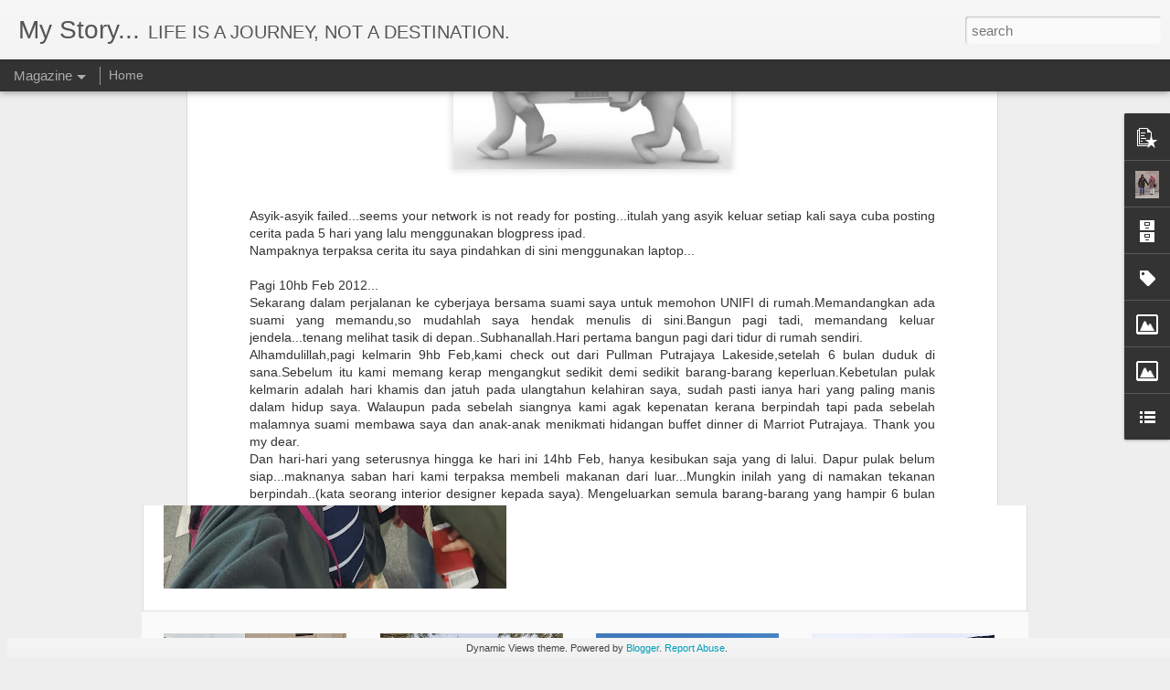

--- FILE ---
content_type: text/javascript; charset=UTF-8
request_url: http://alasmal.blogspot.com/?v=0&action=initial&widgetId=PopularPosts1&responseType=js&xssi_token=AOuZoY71tGWAlbf44xIVAPd2Sp2Kss_wKw%3A1769699051915
body_size: 1246
content:
try {
_WidgetManager._HandleControllerResult('PopularPosts1', 'initial',{'title': '', 'showSnippets': true, 'showThumbnails': true, 'thumbnailSize': 72, 'showAuthor': true, 'showDate': true, 'posts': [{'id': '5943324265258789626', 'title': 'Trip Pertama Untuk Tahun 2024', 'href': 'http://alasmal.blogspot.com/2024/11/trip-pertama-untuk-tahun-2024.html', 'snippet': '\xa0 Selamat tahun baru 2024. Akmal sudah kembali ke Jordan. Memandangkan cuti suami masih berbaki 5 hari lagi, kami bertiga fly lagi. Kami ber...', 'thumbnail': 'https://blogger.googleusercontent.com/img/b/R29vZ2xl/AVvXsEifld8ipxzZ0efD5O54TJOQJ55__WG4FYm18S05fjADXWWKclmnnUWp2eilhjrue6Lo26zQ3eFuKJejeKT99Kolr1S1BSJSU8o1ehBurj08FaraML5MnmYGbEbHb3ftY7mgXcnHMNl6upGt4hiCnHTztNRpsx09XTm3Bq5vwZmlFCG7tXmCql_Cis3rL-A/s72-c/IMG_20240107_073453.jpg', 'featuredImage': 'https://blogger.googleusercontent.com/img/b/R29vZ2xl/AVvXsEifld8ipxzZ0efD5O54TJOQJ55__WG4FYm18S05fjADXWWKclmnnUWp2eilhjrue6Lo26zQ3eFuKJejeKT99Kolr1S1BSJSU8o1ehBurj08FaraML5MnmYGbEbHb3ftY7mgXcnHMNl6upGt4hiCnHTztNRpsx09XTm3Bq5vwZmlFCG7tXmCql_Cis3rL-A/s320/IMG_20240107_073453.jpg'}, {'id': '8274689809153333369', 'title': 'Suasana Berhari Raya Di Kampung.', 'href': 'http://alasmal.blogspot.com/2010/09/suasana-berhari-raya-di-kampung.html', 'snippet': ' Keluarga bahagia kakak sulung saya.  Semoga berbahagia hingga ke akhir hayat.  Adik perempuan saya bersama suami dan anak mereka Infazah.  ...', 'thumbnail': 'https://blogger.googleusercontent.com/img/b/R29vZ2xl/AVvXsEjglmQrgGO1eFd2ibY-4I3LdHKemf71w5Bpf3wUC4i1V2zdpQVEw-MExWWB7MLFAI1h_cha5MEea046mDNbYvbxFxcnHhjex5npKdWqmPthUR1WhpsBFoiLi8riBaT3gRPSX0aVYOocR8oz/s72-c/DSC_0163.JPG', 'featuredImage': 'https://blogger.googleusercontent.com/img/b/R29vZ2xl/AVvXsEjglmQrgGO1eFd2ibY-4I3LdHKemf71w5Bpf3wUC4i1V2zdpQVEw-MExWWB7MLFAI1h_cha5MEea046mDNbYvbxFxcnHhjex5npKdWqmPthUR1WhpsBFoiLi8riBaT3gRPSX0aVYOocR8oz/s320/DSC_0163.JPG'}, {'id': '2126697368545115432', 'title': 'Pindah Rumah Baru', 'href': 'http://alasmal.blogspot.com/2012/02/pindah-rumah-baru.html', 'snippet': '   Asyik-asyik failed...seems your network is not ready for posting...itulah yang asyik keluar setiap kali saya cuba posting cerita pada 5 h...', 'thumbnail': 'https://blogger.googleusercontent.com/img/b/R29vZ2xl/AVvXsEgH7UFT19kmyD4V9eQWHeViunB18sfShfTHdfFAqoK2a9DJjFQSI05Zc92gjWmttVXLlYmzsdfYP2ppx_oZb7-rli3WniXOHfCxKCu6Zky7ge_pEAnOE0KWTQsZIuOpr3lLEeF72hju_eA/s72-c/move.jpg', 'featuredImage': 'https://blogger.googleusercontent.com/img/b/R29vZ2xl/AVvXsEgH7UFT19kmyD4V9eQWHeViunB18sfShfTHdfFAqoK2a9DJjFQSI05Zc92gjWmttVXLlYmzsdfYP2ppx_oZb7-rli3WniXOHfCxKCu6Zky7ge_pEAnOE0KWTQsZIuOpr3lLEeF72hju_eA/s320/move.jpg'}]});
} catch (e) {
  if (typeof log != 'undefined') {
    log('HandleControllerResult failed: ' + e);
  }
}


--- FILE ---
content_type: text/javascript; charset=UTF-8
request_url: http://alasmal.blogspot.com/?v=0&action=initial&widgetId=BlogArchive1&responseType=js&xssi_token=AOuZoY71tGWAlbf44xIVAPd2Sp2Kss_wKw%3A1769699051915
body_size: 5360
content:
try {
_WidgetManager._HandleControllerResult('BlogArchive1', 'initial',{'url': 'http://alasmal.blogspot.com/search?updated-min\x3d1970-01-01T07:30:00%2B07:30\x26updated-max\x3d292278994-08-17T07:12:55Z\x26max-results\x3d50', 'name': 'All Posts', 'expclass': 'expanded', 'toggleId': 'ALL-0', 'post-count': 295, 'data': [{'url': 'http://alasmal.blogspot.com/2024/', 'name': '2024', 'expclass': 'expanded', 'toggleId': 'YEARLY-1704038400000', 'post-count': 12, 'data': [{'url': 'http://alasmal.blogspot.com/2024/11/', 'name': 'November', 'expclass': 'expanded', 'toggleId': 'MONTHLY-1730390400000', 'post-count': 4, 'data': [{'url': 'http://alasmal.blogspot.com/2024_11_22_archive.html', 'name': 'Nov 22', 'expclass': 'expanded', 'toggleId': 'DAILY-1732204800000', 'post-count': 1, 'posts': [{'title': 'Trip Pertama Untuk Tahun 2024', 'url': 'http://alasmal.blogspot.com/2024/11/trip-pertama-untuk-tahun-2024.html'}]}, {'url': 'http://alasmal.blogspot.com/2024_11_15_archive.html', 'name': 'Nov 15', 'expclass': 'collapsed', 'toggleId': 'DAILY-1731600000000', 'post-count': 1}, {'url': 'http://alasmal.blogspot.com/2024_11_14_archive.html', 'name': 'Nov 14', 'expclass': 'collapsed', 'toggleId': 'DAILY-1731513600000', 'post-count': 1}, {'url': 'http://alasmal.blogspot.com/2024_11_13_archive.html', 'name': 'Nov 13', 'expclass': 'collapsed', 'toggleId': 'DAILY-1731427200000', 'post-count': 1}]}, {'url': 'http://alasmal.blogspot.com/2024/10/', 'name': 'October', 'expclass': 'collapsed', 'toggleId': 'MONTHLY-1727712000000', 'post-count': 1, 'data': [{'url': 'http://alasmal.blogspot.com/2024_10_05_archive.html', 'name': 'Oct 05', 'expclass': 'collapsed', 'toggleId': 'DAILY-1728057600000', 'post-count': 1}]}, {'url': 'http://alasmal.blogspot.com/2024/09/', 'name': 'September', 'expclass': 'collapsed', 'toggleId': 'MONTHLY-1725120000000', 'post-count': 7, 'data': [{'url': 'http://alasmal.blogspot.com/2024_09_23_archive.html', 'name': 'Sep 23', 'expclass': 'collapsed', 'toggleId': 'DAILY-1727020800000', 'post-count': 2}, {'url': 'http://alasmal.blogspot.com/2024_09_20_archive.html', 'name': 'Sep 20', 'expclass': 'collapsed', 'toggleId': 'DAILY-1726761600000', 'post-count': 1}, {'url': 'http://alasmal.blogspot.com/2024_09_17_archive.html', 'name': 'Sep 17', 'expclass': 'collapsed', 'toggleId': 'DAILY-1726502400000', 'post-count': 1}, {'url': 'http://alasmal.blogspot.com/2024_09_16_archive.html', 'name': 'Sep 16', 'expclass': 'collapsed', 'toggleId': 'DAILY-1726416000000', 'post-count': 3}]}]}, {'url': 'http://alasmal.blogspot.com/2023/', 'name': '2023', 'expclass': 'collapsed', 'toggleId': 'YEARLY-1672502400000', 'post-count': 4, 'data': [{'url': 'http://alasmal.blogspot.com/2023/09/', 'name': 'September', 'expclass': 'collapsed', 'toggleId': 'MONTHLY-1693497600000', 'post-count': 1, 'data': [{'url': 'http://alasmal.blogspot.com/2023_09_19_archive.html', 'name': 'Sep 19', 'expclass': 'collapsed', 'toggleId': 'DAILY-1695052800000', 'post-count': 1}]}, {'url': 'http://alasmal.blogspot.com/2023/04/', 'name': 'April', 'expclass': 'collapsed', 'toggleId': 'MONTHLY-1680278400000', 'post-count': 1, 'data': [{'url': 'http://alasmal.blogspot.com/2023_04_07_archive.html', 'name': 'Apr 07', 'expclass': 'collapsed', 'toggleId': 'DAILY-1680796800000', 'post-count': 1}]}, {'url': 'http://alasmal.blogspot.com/2023/03/', 'name': 'March', 'expclass': 'collapsed', 'toggleId': 'MONTHLY-1677600000000', 'post-count': 2, 'data': [{'url': 'http://alasmal.blogspot.com/2023_03_24_archive.html', 'name': 'Mar 24', 'expclass': 'collapsed', 'toggleId': 'DAILY-1679587200000', 'post-count': 1}, {'url': 'http://alasmal.blogspot.com/2023_03_04_archive.html', 'name': 'Mar 04', 'expclass': 'collapsed', 'toggleId': 'DAILY-1677859200000', 'post-count': 1}]}]}, {'url': 'http://alasmal.blogspot.com/2022/', 'name': '2022', 'expclass': 'collapsed', 'toggleId': 'YEARLY-1640966400000', 'post-count': 4, 'data': [{'url': 'http://alasmal.blogspot.com/2022/10/', 'name': 'October', 'expclass': 'collapsed', 'toggleId': 'MONTHLY-1664553600000', 'post-count': 2, 'data': [{'url': 'http://alasmal.blogspot.com/2022_10_19_archive.html', 'name': 'Oct 19', 'expclass': 'collapsed', 'toggleId': 'DAILY-1666108800000', 'post-count': 1}, {'url': 'http://alasmal.blogspot.com/2022_10_18_archive.html', 'name': 'Oct 18', 'expclass': 'collapsed', 'toggleId': 'DAILY-1666022400000', 'post-count': 1}]}, {'url': 'http://alasmal.blogspot.com/2022/05/', 'name': 'May', 'expclass': 'collapsed', 'toggleId': 'MONTHLY-1651334400000', 'post-count': 2, 'data': [{'url': 'http://alasmal.blogspot.com/2022_05_26_archive.html', 'name': 'May 26', 'expclass': 'collapsed', 'toggleId': 'DAILY-1653494400000', 'post-count': 1}, {'url': 'http://alasmal.blogspot.com/2022_05_25_archive.html', 'name': 'May 25', 'expclass': 'collapsed', 'toggleId': 'DAILY-1653408000000', 'post-count': 1}]}]}, {'url': 'http://alasmal.blogspot.com/2021/', 'name': '2021', 'expclass': 'collapsed', 'toggleId': 'YEARLY-1609430400000', 'post-count': 7, 'data': [{'url': 'http://alasmal.blogspot.com/2021/09/', 'name': 'September', 'expclass': 'collapsed', 'toggleId': 'MONTHLY-1630425600000', 'post-count': 1, 'data': [{'url': 'http://alasmal.blogspot.com/2021_09_28_archive.html', 'name': 'Sep 28', 'expclass': 'collapsed', 'toggleId': 'DAILY-1632758400000', 'post-count': 1}]}, {'url': 'http://alasmal.blogspot.com/2021/07/', 'name': 'July', 'expclass': 'collapsed', 'toggleId': 'MONTHLY-1625068800000', 'post-count': 3, 'data': [{'url': 'http://alasmal.blogspot.com/2021_07_31_archive.html', 'name': 'Jul 31', 'expclass': 'collapsed', 'toggleId': 'DAILY-1627660800000', 'post-count': 1}, {'url': 'http://alasmal.blogspot.com/2021_07_17_archive.html', 'name': 'Jul 17', 'expclass': 'collapsed', 'toggleId': 'DAILY-1626451200000', 'post-count': 1}, {'url': 'http://alasmal.blogspot.com/2021_07_06_archive.html', 'name': 'Jul 06', 'expclass': 'collapsed', 'toggleId': 'DAILY-1625500800000', 'post-count': 1}]}, {'url': 'http://alasmal.blogspot.com/2021/05/', 'name': 'May', 'expclass': 'collapsed', 'toggleId': 'MONTHLY-1619798400000', 'post-count': 1, 'data': [{'url': 'http://alasmal.blogspot.com/2021_05_01_archive.html', 'name': 'May 01', 'expclass': 'collapsed', 'toggleId': 'DAILY-1619798400000', 'post-count': 1}]}, {'url': 'http://alasmal.blogspot.com/2021/03/', 'name': 'March', 'expclass': 'collapsed', 'toggleId': 'MONTHLY-1614528000000', 'post-count': 2, 'data': [{'url': 'http://alasmal.blogspot.com/2021_03_31_archive.html', 'name': 'Mar 31', 'expclass': 'collapsed', 'toggleId': 'DAILY-1617120000000', 'post-count': 1}, {'url': 'http://alasmal.blogspot.com/2021_03_30_archive.html', 'name': 'Mar 30', 'expclass': 'collapsed', 'toggleId': 'DAILY-1617033600000', 'post-count': 1}]}]}, {'url': 'http://alasmal.blogspot.com/2020/', 'name': '2020', 'expclass': 'collapsed', 'toggleId': 'YEARLY-1577808000000', 'post-count': 6, 'data': [{'url': 'http://alasmal.blogspot.com/2020/12/', 'name': 'December', 'expclass': 'collapsed', 'toggleId': 'MONTHLY-1606752000000', 'post-count': 1, 'data': [{'url': 'http://alasmal.blogspot.com/2020_12_19_archive.html', 'name': 'Dec 19', 'expclass': 'collapsed', 'toggleId': 'DAILY-1608307200000', 'post-count': 1}]}, {'url': 'http://alasmal.blogspot.com/2020/10/', 'name': 'October', 'expclass': 'collapsed', 'toggleId': 'MONTHLY-1601481600000', 'post-count': 2, 'data': [{'url': 'http://alasmal.blogspot.com/2020_10_04_archive.html', 'name': 'Oct 04', 'expclass': 'collapsed', 'toggleId': 'DAILY-1601740800000', 'post-count': 2}]}, {'url': 'http://alasmal.blogspot.com/2020/06/', 'name': 'June', 'expclass': 'collapsed', 'toggleId': 'MONTHLY-1590940800000', 'post-count': 1, 'data': [{'url': 'http://alasmal.blogspot.com/2020_06_04_archive.html', 'name': 'Jun 04', 'expclass': 'collapsed', 'toggleId': 'DAILY-1591200000000', 'post-count': 1}]}, {'url': 'http://alasmal.blogspot.com/2020/02/', 'name': 'February', 'expclass': 'collapsed', 'toggleId': 'MONTHLY-1580486400000', 'post-count': 1, 'data': [{'url': 'http://alasmal.blogspot.com/2020_02_09_archive.html', 'name': 'Feb 09', 'expclass': 'collapsed', 'toggleId': 'DAILY-1581177600000', 'post-count': 1}]}, {'url': 'http://alasmal.blogspot.com/2020/01/', 'name': 'January', 'expclass': 'collapsed', 'toggleId': 'MONTHLY-1577808000000', 'post-count': 1, 'data': [{'url': 'http://alasmal.blogspot.com/2020_01_15_archive.html', 'name': 'Jan 15', 'expclass': 'collapsed', 'toggleId': 'DAILY-1579017600000', 'post-count': 1}]}]}, {'url': 'http://alasmal.blogspot.com/2019/', 'name': '2019', 'expclass': 'collapsed', 'toggleId': 'YEARLY-1546272000000', 'post-count': 6, 'data': [{'url': 'http://alasmal.blogspot.com/2019/09/', 'name': 'September', 'expclass': 'collapsed', 'toggleId': 'MONTHLY-1567267200000', 'post-count': 1, 'data': [{'url': 'http://alasmal.blogspot.com/2019_09_17_archive.html', 'name': 'Sep 17', 'expclass': 'collapsed', 'toggleId': 'DAILY-1568649600000', 'post-count': 1}]}, {'url': 'http://alasmal.blogspot.com/2019/08/', 'name': 'August', 'expclass': 'collapsed', 'toggleId': 'MONTHLY-1564588800000', 'post-count': 1, 'data': [{'url': 'http://alasmal.blogspot.com/2019_08_14_archive.html', 'name': 'Aug 14', 'expclass': 'collapsed', 'toggleId': 'DAILY-1565712000000', 'post-count': 1}]}, {'url': 'http://alasmal.blogspot.com/2019/04/', 'name': 'April', 'expclass': 'collapsed', 'toggleId': 'MONTHLY-1554048000000', 'post-count': 1, 'data': [{'url': 'http://alasmal.blogspot.com/2019_04_28_archive.html', 'name': 'Apr 28', 'expclass': 'collapsed', 'toggleId': 'DAILY-1556380800000', 'post-count': 1}]}, {'url': 'http://alasmal.blogspot.com/2019/02/', 'name': 'February', 'expclass': 'collapsed', 'toggleId': 'MONTHLY-1548950400000', 'post-count': 1, 'data': [{'url': 'http://alasmal.blogspot.com/2019_02_12_archive.html', 'name': 'Feb 12', 'expclass': 'collapsed', 'toggleId': 'DAILY-1549900800000', 'post-count': 1}]}, {'url': 'http://alasmal.blogspot.com/2019/01/', 'name': 'January', 'expclass': 'collapsed', 'toggleId': 'MONTHLY-1546272000000', 'post-count': 2, 'data': [{'url': 'http://alasmal.blogspot.com/2019_01_26_archive.html', 'name': 'Jan 26', 'expclass': 'collapsed', 'toggleId': 'DAILY-1548432000000', 'post-count': 1}, {'url': 'http://alasmal.blogspot.com/2019_01_25_archive.html', 'name': 'Jan 25', 'expclass': 'collapsed', 'toggleId': 'DAILY-1548345600000', 'post-count': 1}]}]}, {'url': 'http://alasmal.blogspot.com/2018/', 'name': '2018', 'expclass': 'collapsed', 'toggleId': 'YEARLY-1514736000000', 'post-count': 3, 'data': [{'url': 'http://alasmal.blogspot.com/2018/11/', 'name': 'November', 'expclass': 'collapsed', 'toggleId': 'MONTHLY-1541001600000', 'post-count': 1, 'data': [{'url': 'http://alasmal.blogspot.com/2018_11_01_archive.html', 'name': 'Nov 01', 'expclass': 'collapsed', 'toggleId': 'DAILY-1541001600000', 'post-count': 1}]}, {'url': 'http://alasmal.blogspot.com/2018/10/', 'name': 'October', 'expclass': 'collapsed', 'toggleId': 'MONTHLY-1538323200000', 'post-count': 1, 'data': [{'url': 'http://alasmal.blogspot.com/2018_10_30_archive.html', 'name': 'Oct 30', 'expclass': 'collapsed', 'toggleId': 'DAILY-1540828800000', 'post-count': 1}]}, {'url': 'http://alasmal.blogspot.com/2018/07/', 'name': 'July', 'expclass': 'collapsed', 'toggleId': 'MONTHLY-1530374400000', 'post-count': 1, 'data': [{'url': 'http://alasmal.blogspot.com/2018_07_25_archive.html', 'name': 'Jul 25', 'expclass': 'collapsed', 'toggleId': 'DAILY-1532448000000', 'post-count': 1}]}]}, {'url': 'http://alasmal.blogspot.com/2017/', 'name': '2017', 'expclass': 'collapsed', 'toggleId': 'YEARLY-1483200000000', 'post-count': 4, 'data': [{'url': 'http://alasmal.blogspot.com/2017/12/', 'name': 'December', 'expclass': 'collapsed', 'toggleId': 'MONTHLY-1512057600000', 'post-count': 1, 'data': [{'url': 'http://alasmal.blogspot.com/2017_12_28_archive.html', 'name': 'Dec 28', 'expclass': 'collapsed', 'toggleId': 'DAILY-1514390400000', 'post-count': 1}]}, {'url': 'http://alasmal.blogspot.com/2017/10/', 'name': 'October', 'expclass': 'collapsed', 'toggleId': 'MONTHLY-1506787200000', 'post-count': 1, 'data': [{'url': 'http://alasmal.blogspot.com/2017_10_30_archive.html', 'name': 'Oct 30', 'expclass': 'collapsed', 'toggleId': 'DAILY-1509292800000', 'post-count': 1}]}, {'url': 'http://alasmal.blogspot.com/2017/02/', 'name': 'February', 'expclass': 'collapsed', 'toggleId': 'MONTHLY-1485878400000', 'post-count': 1, 'data': [{'url': 'http://alasmal.blogspot.com/2017_02_20_archive.html', 'name': 'Feb 20', 'expclass': 'collapsed', 'toggleId': 'DAILY-1487520000000', 'post-count': 1}]}, {'url': 'http://alasmal.blogspot.com/2017/01/', 'name': 'January', 'expclass': 'collapsed', 'toggleId': 'MONTHLY-1483200000000', 'post-count': 1, 'data': [{'url': 'http://alasmal.blogspot.com/2017_01_04_archive.html', 'name': 'Jan 04', 'expclass': 'collapsed', 'toggleId': 'DAILY-1483459200000', 'post-count': 1}]}]}, {'url': 'http://alasmal.blogspot.com/2016/', 'name': '2016', 'expclass': 'collapsed', 'toggleId': 'YEARLY-1451577600000', 'post-count': 11, 'data': [{'url': 'http://alasmal.blogspot.com/2016/11/', 'name': 'November', 'expclass': 'collapsed', 'toggleId': 'MONTHLY-1477929600000', 'post-count': 1, 'data': [{'url': 'http://alasmal.blogspot.com/2016_11_19_archive.html', 'name': 'Nov 19', 'expclass': 'collapsed', 'toggleId': 'DAILY-1479484800000', 'post-count': 1}]}, {'url': 'http://alasmal.blogspot.com/2016/08/', 'name': 'August', 'expclass': 'collapsed', 'toggleId': 'MONTHLY-1469980800000', 'post-count': 1, 'data': [{'url': 'http://alasmal.blogspot.com/2016_08_11_archive.html', 'name': 'Aug 11', 'expclass': 'collapsed', 'toggleId': 'DAILY-1470844800000', 'post-count': 1}]}, {'url': 'http://alasmal.blogspot.com/2016/06/', 'name': 'June', 'expclass': 'collapsed', 'toggleId': 'MONTHLY-1464710400000', 'post-count': 2, 'data': [{'url': 'http://alasmal.blogspot.com/2016_06_12_archive.html', 'name': 'Jun 12', 'expclass': 'collapsed', 'toggleId': 'DAILY-1465660800000', 'post-count': 1}, {'url': 'http://alasmal.blogspot.com/2016_06_06_archive.html', 'name': 'Jun 06', 'expclass': 'collapsed', 'toggleId': 'DAILY-1465142400000', 'post-count': 1}]}, {'url': 'http://alasmal.blogspot.com/2016/05/', 'name': 'May', 'expclass': 'collapsed', 'toggleId': 'MONTHLY-1462032000000', 'post-count': 1, 'data': [{'url': 'http://alasmal.blogspot.com/2016_05_04_archive.html', 'name': 'May 04', 'expclass': 'collapsed', 'toggleId': 'DAILY-1462291200000', 'post-count': 1}]}, {'url': 'http://alasmal.blogspot.com/2016/03/', 'name': 'March', 'expclass': 'collapsed', 'toggleId': 'MONTHLY-1456761600000', 'post-count': 1, 'data': [{'url': 'http://alasmal.blogspot.com/2016_03_24_archive.html', 'name': 'Mar 24', 'expclass': 'collapsed', 'toggleId': 'DAILY-1458748800000', 'post-count': 1}]}, {'url': 'http://alasmal.blogspot.com/2016/02/', 'name': 'February', 'expclass': 'collapsed', 'toggleId': 'MONTHLY-1454256000000', 'post-count': 3, 'data': [{'url': 'http://alasmal.blogspot.com/2016_02_17_archive.html', 'name': 'Feb 17', 'expclass': 'collapsed', 'toggleId': 'DAILY-1455638400000', 'post-count': 1}, {'url': 'http://alasmal.blogspot.com/2016_02_01_archive.html', 'name': 'Feb 01', 'expclass': 'collapsed', 'toggleId': 'DAILY-1454256000000', 'post-count': 2}]}, {'url': 'http://alasmal.blogspot.com/2016/01/', 'name': 'January', 'expclass': 'collapsed', 'toggleId': 'MONTHLY-1451577600000', 'post-count': 2, 'data': [{'url': 'http://alasmal.blogspot.com/2016_01_25_archive.html', 'name': 'Jan 25', 'expclass': 'collapsed', 'toggleId': 'DAILY-1453651200000', 'post-count': 1}, {'url': 'http://alasmal.blogspot.com/2016_01_03_archive.html', 'name': 'Jan 03', 'expclass': 'collapsed', 'toggleId': 'DAILY-1451750400000', 'post-count': 1}]}]}, {'url': 'http://alasmal.blogspot.com/2015/', 'name': '2015', 'expclass': 'collapsed', 'toggleId': 'YEARLY-1420041600000', 'post-count': 53, 'data': [{'url': 'http://alasmal.blogspot.com/2015/12/', 'name': 'December', 'expclass': 'collapsed', 'toggleId': 'MONTHLY-1448899200000', 'post-count': 4, 'data': [{'url': 'http://alasmal.blogspot.com/2015_12_27_archive.html', 'name': 'Dec 27', 'expclass': 'collapsed', 'toggleId': 'DAILY-1451145600000', 'post-count': 1}, {'url': 'http://alasmal.blogspot.com/2015_12_24_archive.html', 'name': 'Dec 24', 'expclass': 'collapsed', 'toggleId': 'DAILY-1450886400000', 'post-count': 1}, {'url': 'http://alasmal.blogspot.com/2015_12_23_archive.html', 'name': 'Dec 23', 'expclass': 'collapsed', 'toggleId': 'DAILY-1450800000000', 'post-count': 1}, {'url': 'http://alasmal.blogspot.com/2015_12_06_archive.html', 'name': 'Dec 06', 'expclass': 'collapsed', 'toggleId': 'DAILY-1449331200000', 'post-count': 1}]}, {'url': 'http://alasmal.blogspot.com/2015/11/', 'name': 'November', 'expclass': 'collapsed', 'toggleId': 'MONTHLY-1446307200000', 'post-count': 3, 'data': [{'url': 'http://alasmal.blogspot.com/2015_11_10_archive.html', 'name': 'Nov 10', 'expclass': 'collapsed', 'toggleId': 'DAILY-1447084800000', 'post-count': 2}, {'url': 'http://alasmal.blogspot.com/2015_11_01_archive.html', 'name': 'Nov 01', 'expclass': 'collapsed', 'toggleId': 'DAILY-1446307200000', 'post-count': 1}]}, {'url': 'http://alasmal.blogspot.com/2015/10/', 'name': 'October', 'expclass': 'collapsed', 'toggleId': 'MONTHLY-1443628800000', 'post-count': 5, 'data': [{'url': 'http://alasmal.blogspot.com/2015_10_20_archive.html', 'name': 'Oct 20', 'expclass': 'collapsed', 'toggleId': 'DAILY-1445270400000', 'post-count': 1}, {'url': 'http://alasmal.blogspot.com/2015_10_18_archive.html', 'name': 'Oct 18', 'expclass': 'collapsed', 'toggleId': 'DAILY-1445097600000', 'post-count': 1}, {'url': 'http://alasmal.blogspot.com/2015_10_14_archive.html', 'name': 'Oct 14', 'expclass': 'collapsed', 'toggleId': 'DAILY-1444752000000', 'post-count': 1}, {'url': 'http://alasmal.blogspot.com/2015_10_04_archive.html', 'name': 'Oct 04', 'expclass': 'collapsed', 'toggleId': 'DAILY-1443888000000', 'post-count': 2}]}, {'url': 'http://alasmal.blogspot.com/2015/09/', 'name': 'September', 'expclass': 'collapsed', 'toggleId': 'MONTHLY-1441036800000', 'post-count': 2, 'data': [{'url': 'http://alasmal.blogspot.com/2015_09_27_archive.html', 'name': 'Sep 27', 'expclass': 'collapsed', 'toggleId': 'DAILY-1443283200000', 'post-count': 2}]}, {'url': 'http://alasmal.blogspot.com/2015/08/', 'name': 'August', 'expclass': 'collapsed', 'toggleId': 'MONTHLY-1438358400000', 'post-count': 3, 'data': [{'url': 'http://alasmal.blogspot.com/2015_08_16_archive.html', 'name': 'Aug 16', 'expclass': 'collapsed', 'toggleId': 'DAILY-1439654400000', 'post-count': 1}, {'url': 'http://alasmal.blogspot.com/2015_08_14_archive.html', 'name': 'Aug 14', 'expclass': 'collapsed', 'toggleId': 'DAILY-1439481600000', 'post-count': 1}, {'url': 'http://alasmal.blogspot.com/2015_08_11_archive.html', 'name': 'Aug 11', 'expclass': 'collapsed', 'toggleId': 'DAILY-1439222400000', 'post-count': 1}]}, {'url': 'http://alasmal.blogspot.com/2015/07/', 'name': 'July', 'expclass': 'collapsed', 'toggleId': 'MONTHLY-1435680000000', 'post-count': 4, 'data': [{'url': 'http://alasmal.blogspot.com/2015_07_21_archive.html', 'name': 'Jul 21', 'expclass': 'collapsed', 'toggleId': 'DAILY-1437408000000', 'post-count': 2}, {'url': 'http://alasmal.blogspot.com/2015_07_03_archive.html', 'name': 'Jul 03', 'expclass': 'collapsed', 'toggleId': 'DAILY-1435852800000', 'post-count': 1}, {'url': 'http://alasmal.blogspot.com/2015_07_02_archive.html', 'name': 'Jul 02', 'expclass': 'collapsed', 'toggleId': 'DAILY-1435766400000', 'post-count': 1}]}, {'url': 'http://alasmal.blogspot.com/2015/06/', 'name': 'June', 'expclass': 'collapsed', 'toggleId': 'MONTHLY-1433088000000', 'post-count': 7, 'data': [{'url': 'http://alasmal.blogspot.com/2015_06_26_archive.html', 'name': 'Jun 26', 'expclass': 'collapsed', 'toggleId': 'DAILY-1435248000000', 'post-count': 1}, {'url': 'http://alasmal.blogspot.com/2015_06_21_archive.html', 'name': 'Jun 21', 'expclass': 'collapsed', 'toggleId': 'DAILY-1434816000000', 'post-count': 1}, {'url': 'http://alasmal.blogspot.com/2015_06_19_archive.html', 'name': 'Jun 19', 'expclass': 'collapsed', 'toggleId': 'DAILY-1434643200000', 'post-count': 1}, {'url': 'http://alasmal.blogspot.com/2015_06_18_archive.html', 'name': 'Jun 18', 'expclass': 'collapsed', 'toggleId': 'DAILY-1434556800000', 'post-count': 1}, {'url': 'http://alasmal.blogspot.com/2015_06_11_archive.html', 'name': 'Jun 11', 'expclass': 'collapsed', 'toggleId': 'DAILY-1433952000000', 'post-count': 2}, {'url': 'http://alasmal.blogspot.com/2015_06_04_archive.html', 'name': 'Jun 04', 'expclass': 'collapsed', 'toggleId': 'DAILY-1433347200000', 'post-count': 1}]}, {'url': 'http://alasmal.blogspot.com/2015/05/', 'name': 'May', 'expclass': 'collapsed', 'toggleId': 'MONTHLY-1430409600000', 'post-count': 4, 'data': [{'url': 'http://alasmal.blogspot.com/2015_05_25_archive.html', 'name': 'May 25', 'expclass': 'collapsed', 'toggleId': 'DAILY-1432483200000', 'post-count': 1}, {'url': 'http://alasmal.blogspot.com/2015_05_21_archive.html', 'name': 'May 21', 'expclass': 'collapsed', 'toggleId': 'DAILY-1432137600000', 'post-count': 3}]}, {'url': 'http://alasmal.blogspot.com/2015/04/', 'name': 'April', 'expclass': 'collapsed', 'toggleId': 'MONTHLY-1427817600000', 'post-count': 4, 'data': [{'url': 'http://alasmal.blogspot.com/2015_04_22_archive.html', 'name': 'Apr 22', 'expclass': 'collapsed', 'toggleId': 'DAILY-1429632000000', 'post-count': 2}, {'url': 'http://alasmal.blogspot.com/2015_04_10_archive.html', 'name': 'Apr 10', 'expclass': 'collapsed', 'toggleId': 'DAILY-1428595200000', 'post-count': 1}, {'url': 'http://alasmal.blogspot.com/2015_04_06_archive.html', 'name': 'Apr 06', 'expclass': 'collapsed', 'toggleId': 'DAILY-1428249600000', 'post-count': 1}]}, {'url': 'http://alasmal.blogspot.com/2015/03/', 'name': 'March', 'expclass': 'collapsed', 'toggleId': 'MONTHLY-1425139200000', 'post-count': 7, 'data': [{'url': 'http://alasmal.blogspot.com/2015_03_26_archive.html', 'name': 'Mar 26', 'expclass': 'collapsed', 'toggleId': 'DAILY-1427299200000', 'post-count': 1}, {'url': 'http://alasmal.blogspot.com/2015_03_25_archive.html', 'name': 'Mar 25', 'expclass': 'collapsed', 'toggleId': 'DAILY-1427212800000', 'post-count': 2}, {'url': 'http://alasmal.blogspot.com/2015_03_18_archive.html', 'name': 'Mar 18', 'expclass': 'collapsed', 'toggleId': 'DAILY-1426608000000', 'post-count': 1}, {'url': 'http://alasmal.blogspot.com/2015_03_09_archive.html', 'name': 'Mar 09', 'expclass': 'collapsed', 'toggleId': 'DAILY-1425830400000', 'post-count': 1}, {'url': 'http://alasmal.blogspot.com/2015_03_07_archive.html', 'name': 'Mar 07', 'expclass': 'collapsed', 'toggleId': 'DAILY-1425657600000', 'post-count': 1}, {'url': 'http://alasmal.blogspot.com/2015_03_02_archive.html', 'name': 'Mar 02', 'expclass': 'collapsed', 'toggleId': 'DAILY-1425225600000', 'post-count': 1}]}, {'url': 'http://alasmal.blogspot.com/2015/02/', 'name': 'February', 'expclass': 'collapsed', 'toggleId': 'MONTHLY-1422720000000', 'post-count': 9, 'data': [{'url': 'http://alasmal.blogspot.com/2015_02_22_archive.html', 'name': 'Feb 22', 'expclass': 'collapsed', 'toggleId': 'DAILY-1424534400000', 'post-count': 1}, {'url': 'http://alasmal.blogspot.com/2015_02_20_archive.html', 'name': 'Feb 20', 'expclass': 'collapsed', 'toggleId': 'DAILY-1424361600000', 'post-count': 1}, {'url': 'http://alasmal.blogspot.com/2015_02_18_archive.html', 'name': 'Feb 18', 'expclass': 'collapsed', 'toggleId': 'DAILY-1424188800000', 'post-count': 1}, {'url': 'http://alasmal.blogspot.com/2015_02_16_archive.html', 'name': 'Feb 16', 'expclass': 'collapsed', 'toggleId': 'DAILY-1424016000000', 'post-count': 1}, {'url': 'http://alasmal.blogspot.com/2015_02_13_archive.html', 'name': 'Feb 13', 'expclass': 'collapsed', 'toggleId': 'DAILY-1423756800000', 'post-count': 1}, {'url': 'http://alasmal.blogspot.com/2015_02_10_archive.html', 'name': 'Feb 10', 'expclass': 'collapsed', 'toggleId': 'DAILY-1423497600000', 'post-count': 1}, {'url': 'http://alasmal.blogspot.com/2015_02_09_archive.html', 'name': 'Feb 09', 'expclass': 'collapsed', 'toggleId': 'DAILY-1423411200000', 'post-count': 3}]}, {'url': 'http://alasmal.blogspot.com/2015/01/', 'name': 'January', 'expclass': 'collapsed', 'toggleId': 'MONTHLY-1420041600000', 'post-count': 1, 'data': [{'url': 'http://alasmal.blogspot.com/2015_01_04_archive.html', 'name': 'Jan 04', 'expclass': 'collapsed', 'toggleId': 'DAILY-1420300800000', 'post-count': 1}]}]}, {'url': 'http://alasmal.blogspot.com/2014/', 'name': '2014', 'expclass': 'collapsed', 'toggleId': 'YEARLY-1388505600000', 'post-count': 10, 'data': [{'url': 'http://alasmal.blogspot.com/2014/12/', 'name': 'December', 'expclass': 'collapsed', 'toggleId': 'MONTHLY-1417363200000', 'post-count': 2, 'data': [{'url': 'http://alasmal.blogspot.com/2014_12_25_archive.html', 'name': 'Dec 25', 'expclass': 'collapsed', 'toggleId': 'DAILY-1419436800000', 'post-count': 1}, {'url': 'http://alasmal.blogspot.com/2014_12_14_archive.html', 'name': 'Dec 14', 'expclass': 'collapsed', 'toggleId': 'DAILY-1418486400000', 'post-count': 1}]}, {'url': 'http://alasmal.blogspot.com/2014/11/', 'name': 'November', 'expclass': 'collapsed', 'toggleId': 'MONTHLY-1414771200000', 'post-count': 8, 'data': [{'url': 'http://alasmal.blogspot.com/2014_11_25_archive.html', 'name': 'Nov 25', 'expclass': 'collapsed', 'toggleId': 'DAILY-1416844800000', 'post-count': 3}, {'url': 'http://alasmal.blogspot.com/2014_11_17_archive.html', 'name': 'Nov 17', 'expclass': 'collapsed', 'toggleId': 'DAILY-1416153600000', 'post-count': 2}, {'url': 'http://alasmal.blogspot.com/2014_11_16_archive.html', 'name': 'Nov 16', 'expclass': 'collapsed', 'toggleId': 'DAILY-1416067200000', 'post-count': 3}]}]}, {'url': 'http://alasmal.blogspot.com/2013/', 'name': '2013', 'expclass': 'collapsed', 'toggleId': 'YEARLY-1356969600000', 'post-count': 14, 'data': [{'url': 'http://alasmal.blogspot.com/2013/06/', 'name': 'June', 'expclass': 'collapsed', 'toggleId': 'MONTHLY-1370016000000', 'post-count': 1, 'data': [{'url': 'http://alasmal.blogspot.com/2013_06_10_archive.html', 'name': 'Jun 10', 'expclass': 'collapsed', 'toggleId': 'DAILY-1370793600000', 'post-count': 1}]}, {'url': 'http://alasmal.blogspot.com/2013/05/', 'name': 'May', 'expclass': 'collapsed', 'toggleId': 'MONTHLY-1367337600000', 'post-count': 2, 'data': [{'url': 'http://alasmal.blogspot.com/2013_05_29_archive.html', 'name': 'May 29', 'expclass': 'collapsed', 'toggleId': 'DAILY-1369756800000', 'post-count': 1}, {'url': 'http://alasmal.blogspot.com/2013_05_05_archive.html', 'name': 'May 05', 'expclass': 'collapsed', 'toggleId': 'DAILY-1367683200000', 'post-count': 1}]}, {'url': 'http://alasmal.blogspot.com/2013/04/', 'name': 'April', 'expclass': 'collapsed', 'toggleId': 'MONTHLY-1364745600000', 'post-count': 3, 'data': [{'url': 'http://alasmal.blogspot.com/2013_04_27_archive.html', 'name': 'Apr 27', 'expclass': 'collapsed', 'toggleId': 'DAILY-1366992000000', 'post-count': 1}, {'url': 'http://alasmal.blogspot.com/2013_04_18_archive.html', 'name': 'Apr 18', 'expclass': 'collapsed', 'toggleId': 'DAILY-1366214400000', 'post-count': 1}, {'url': 'http://alasmal.blogspot.com/2013_04_04_archive.html', 'name': 'Apr 04', 'expclass': 'collapsed', 'toggleId': 'DAILY-1365004800000', 'post-count': 1}]}, {'url': 'http://alasmal.blogspot.com/2013/03/', 'name': 'March', 'expclass': 'collapsed', 'toggleId': 'MONTHLY-1362067200000', 'post-count': 2, 'data': [{'url': 'http://alasmal.blogspot.com/2013_03_24_archive.html', 'name': 'Mar 24', 'expclass': 'collapsed', 'toggleId': 'DAILY-1364054400000', 'post-count': 1}, {'url': 'http://alasmal.blogspot.com/2013_03_10_archive.html', 'name': 'Mar 10', 'expclass': 'collapsed', 'toggleId': 'DAILY-1362844800000', 'post-count': 1}]}, {'url': 'http://alasmal.blogspot.com/2013/02/', 'name': 'February', 'expclass': 'collapsed', 'toggleId': 'MONTHLY-1359648000000', 'post-count': 2, 'data': [{'url': 'http://alasmal.blogspot.com/2013_02_20_archive.html', 'name': 'Feb 20', 'expclass': 'collapsed', 'toggleId': 'DAILY-1361289600000', 'post-count': 1}, {'url': 'http://alasmal.blogspot.com/2013_02_15_archive.html', 'name': 'Feb 15', 'expclass': 'collapsed', 'toggleId': 'DAILY-1360857600000', 'post-count': 1}]}, {'url': 'http://alasmal.blogspot.com/2013/01/', 'name': 'January', 'expclass': 'collapsed', 'toggleId': 'MONTHLY-1356969600000', 'post-count': 4, 'data': [{'url': 'http://alasmal.blogspot.com/2013_01_27_archive.html', 'name': 'Jan 27', 'expclass': 'collapsed', 'toggleId': 'DAILY-1359216000000', 'post-count': 1}, {'url': 'http://alasmal.blogspot.com/2013_01_18_archive.html', 'name': 'Jan 18', 'expclass': 'collapsed', 'toggleId': 'DAILY-1358438400000', 'post-count': 1}, {'url': 'http://alasmal.blogspot.com/2013_01_15_archive.html', 'name': 'Jan 15', 'expclass': 'collapsed', 'toggleId': 'DAILY-1358179200000', 'post-count': 1}, {'url': 'http://alasmal.blogspot.com/2013_01_02_archive.html', 'name': 'Jan 02', 'expclass': 'collapsed', 'toggleId': 'DAILY-1357056000000', 'post-count': 1}]}]}, {'url': 'http://alasmal.blogspot.com/2012/', 'name': '2012', 'expclass': 'collapsed', 'toggleId': 'YEARLY-1325347200000', 'post-count': 31, 'data': [{'url': 'http://alasmal.blogspot.com/2012/12/', 'name': 'December', 'expclass': 'collapsed', 'toggleId': 'MONTHLY-1354291200000', 'post-count': 1, 'data': [{'url': 'http://alasmal.blogspot.com/2012_12_02_archive.html', 'name': 'Dec 02', 'expclass': 'collapsed', 'toggleId': 'DAILY-1354377600000', 'post-count': 1}]}, {'url': 'http://alasmal.blogspot.com/2012/11/', 'name': 'November', 'expclass': 'collapsed', 'toggleId': 'MONTHLY-1351699200000', 'post-count': 3, 'data': [{'url': 'http://alasmal.blogspot.com/2012_11_26_archive.html', 'name': 'Nov 26', 'expclass': 'collapsed', 'toggleId': 'DAILY-1353859200000', 'post-count': 1}, {'url': 'http://alasmal.blogspot.com/2012_11_08_archive.html', 'name': 'Nov 08', 'expclass': 'collapsed', 'toggleId': 'DAILY-1352304000000', 'post-count': 1}, {'url': 'http://alasmal.blogspot.com/2012_11_04_archive.html', 'name': 'Nov 04', 'expclass': 'collapsed', 'toggleId': 'DAILY-1351958400000', 'post-count': 1}]}, {'url': 'http://alasmal.blogspot.com/2012/10/', 'name': 'October', 'expclass': 'collapsed', 'toggleId': 'MONTHLY-1349020800000', 'post-count': 1, 'data': [{'url': 'http://alasmal.blogspot.com/2012_10_11_archive.html', 'name': 'Oct 11', 'expclass': 'collapsed', 'toggleId': 'DAILY-1349884800000', 'post-count': 1}]}, {'url': 'http://alasmal.blogspot.com/2012/09/', 'name': 'September', 'expclass': 'collapsed', 'toggleId': 'MONTHLY-1346428800000', 'post-count': 1, 'data': [{'url': 'http://alasmal.blogspot.com/2012_09_06_archive.html', 'name': 'Sep 06', 'expclass': 'collapsed', 'toggleId': 'DAILY-1346860800000', 'post-count': 1}]}, {'url': 'http://alasmal.blogspot.com/2012/08/', 'name': 'August', 'expclass': 'collapsed', 'toggleId': 'MONTHLY-1343750400000', 'post-count': 2, 'data': [{'url': 'http://alasmal.blogspot.com/2012_08_12_archive.html', 'name': 'Aug 12', 'expclass': 'collapsed', 'toggleId': 'DAILY-1344700800000', 'post-count': 1}, {'url': 'http://alasmal.blogspot.com/2012_08_09_archive.html', 'name': 'Aug 09', 'expclass': 'collapsed', 'toggleId': 'DAILY-1344441600000', 'post-count': 1}]}, {'url': 'http://alasmal.blogspot.com/2012/07/', 'name': 'July', 'expclass': 'collapsed', 'toggleId': 'MONTHLY-1341072000000', 'post-count': 3, 'data': [{'url': 'http://alasmal.blogspot.com/2012_07_25_archive.html', 'name': 'Jul 25', 'expclass': 'collapsed', 'toggleId': 'DAILY-1343145600000', 'post-count': 1}, {'url': 'http://alasmal.blogspot.com/2012_07_21_archive.html', 'name': 'Jul 21', 'expclass': 'collapsed', 'toggleId': 'DAILY-1342800000000', 'post-count': 1}, {'url': 'http://alasmal.blogspot.com/2012_07_14_archive.html', 'name': 'Jul 14', 'expclass': 'collapsed', 'toggleId': 'DAILY-1342195200000', 'post-count': 1}]}, {'url': 'http://alasmal.blogspot.com/2012/06/', 'name': 'June', 'expclass': 'collapsed', 'toggleId': 'MONTHLY-1338480000000', 'post-count': 2, 'data': [{'url': 'http://alasmal.blogspot.com/2012_06_28_archive.html', 'name': 'Jun 28', 'expclass': 'collapsed', 'toggleId': 'DAILY-1340812800000', 'post-count': 1}, {'url': 'http://alasmal.blogspot.com/2012_06_13_archive.html', 'name': 'Jun 13', 'expclass': 'collapsed', 'toggleId': 'DAILY-1339516800000', 'post-count': 1}]}, {'url': 'http://alasmal.blogspot.com/2012/05/', 'name': 'May', 'expclass': 'collapsed', 'toggleId': 'MONTHLY-1335801600000', 'post-count': 4, 'data': [{'url': 'http://alasmal.blogspot.com/2012_05_22_archive.html', 'name': 'May 22', 'expclass': 'collapsed', 'toggleId': 'DAILY-1337616000000', 'post-count': 1}, {'url': 'http://alasmal.blogspot.com/2012_05_17_archive.html', 'name': 'May 17', 'expclass': 'collapsed', 'toggleId': 'DAILY-1337184000000', 'post-count': 1}, {'url': 'http://alasmal.blogspot.com/2012_05_11_archive.html', 'name': 'May 11', 'expclass': 'collapsed', 'toggleId': 'DAILY-1336665600000', 'post-count': 1}, {'url': 'http://alasmal.blogspot.com/2012_05_02_archive.html', 'name': 'May 02', 'expclass': 'collapsed', 'toggleId': 'DAILY-1335888000000', 'post-count': 1}]}, {'url': 'http://alasmal.blogspot.com/2012/04/', 'name': 'April', 'expclass': 'collapsed', 'toggleId': 'MONTHLY-1333209600000', 'post-count': 3, 'data': [{'url': 'http://alasmal.blogspot.com/2012_04_27_archive.html', 'name': 'Apr 27', 'expclass': 'collapsed', 'toggleId': 'DAILY-1335456000000', 'post-count': 1}, {'url': 'http://alasmal.blogspot.com/2012_04_24_archive.html', 'name': 'Apr 24', 'expclass': 'collapsed', 'toggleId': 'DAILY-1335196800000', 'post-count': 1}, {'url': 'http://alasmal.blogspot.com/2012_04_02_archive.html', 'name': 'Apr 02', 'expclass': 'collapsed', 'toggleId': 'DAILY-1333296000000', 'post-count': 1}]}, {'url': 'http://alasmal.blogspot.com/2012/03/', 'name': 'March', 'expclass': 'collapsed', 'toggleId': 'MONTHLY-1330531200000', 'post-count': 4, 'data': [{'url': 'http://alasmal.blogspot.com/2012_03_28_archive.html', 'name': 'Mar 28', 'expclass': 'collapsed', 'toggleId': 'DAILY-1332864000000', 'post-count': 1}, {'url': 'http://alasmal.blogspot.com/2012_03_13_archive.html', 'name': 'Mar 13', 'expclass': 'collapsed', 'toggleId': 'DAILY-1331568000000', 'post-count': 1}, {'url': 'http://alasmal.blogspot.com/2012_03_07_archive.html', 'name': 'Mar 07', 'expclass': 'collapsed', 'toggleId': 'DAILY-1331049600000', 'post-count': 1}, {'url': 'http://alasmal.blogspot.com/2012_03_03_archive.html', 'name': 'Mar 03', 'expclass': 'collapsed', 'toggleId': 'DAILY-1330704000000', 'post-count': 1}]}, {'url': 'http://alasmal.blogspot.com/2012/02/', 'name': 'February', 'expclass': 'collapsed', 'toggleId': 'MONTHLY-1328025600000', 'post-count': 2, 'data': [{'url': 'http://alasmal.blogspot.com/2012_02_29_archive.html', 'name': 'Feb 29', 'expclass': 'collapsed', 'toggleId': 'DAILY-1330444800000', 'post-count': 1}, {'url': 'http://alasmal.blogspot.com/2012_02_14_archive.html', 'name': 'Feb 14', 'expclass': 'collapsed', 'toggleId': 'DAILY-1329148800000', 'post-count': 1}]}, {'url': 'http://alasmal.blogspot.com/2012/01/', 'name': 'January', 'expclass': 'collapsed', 'toggleId': 'MONTHLY-1325347200000', 'post-count': 5, 'data': [{'url': 'http://alasmal.blogspot.com/2012_01_29_archive.html', 'name': 'Jan 29', 'expclass': 'collapsed', 'toggleId': 'DAILY-1327766400000', 'post-count': 1}, {'url': 'http://alasmal.blogspot.com/2012_01_27_archive.html', 'name': 'Jan 27', 'expclass': 'collapsed', 'toggleId': 'DAILY-1327593600000', 'post-count': 1}, {'url': 'http://alasmal.blogspot.com/2012_01_24_archive.html', 'name': 'Jan 24', 'expclass': 'collapsed', 'toggleId': 'DAILY-1327334400000', 'post-count': 1}, {'url': 'http://alasmal.blogspot.com/2012_01_16_archive.html', 'name': 'Jan 16', 'expclass': 'collapsed', 'toggleId': 'DAILY-1326643200000', 'post-count': 1}, {'url': 'http://alasmal.blogspot.com/2012_01_04_archive.html', 'name': 'Jan 04', 'expclass': 'collapsed', 'toggleId': 'DAILY-1325606400000', 'post-count': 1}]}]}, {'url': 'http://alasmal.blogspot.com/2011/', 'name': '2011', 'expclass': 'collapsed', 'toggleId': 'YEARLY-1293811200000', 'post-count': 54, 'data': [{'url': 'http://alasmal.blogspot.com/2011/12/', 'name': 'December', 'expclass': 'collapsed', 'toggleId': 'MONTHLY-1322668800000', 'post-count': 5, 'data': [{'url': 'http://alasmal.blogspot.com/2011_12_31_archive.html', 'name': 'Dec 31', 'expclass': 'collapsed', 'toggleId': 'DAILY-1325260800000', 'post-count': 1}, {'url': 'http://alasmal.blogspot.com/2011_12_30_archive.html', 'name': 'Dec 30', 'expclass': 'collapsed', 'toggleId': 'DAILY-1325174400000', 'post-count': 1}, {'url': 'http://alasmal.blogspot.com/2011_12_28_archive.html', 'name': 'Dec 28', 'expclass': 'collapsed', 'toggleId': 'DAILY-1325001600000', 'post-count': 1}, {'url': 'http://alasmal.blogspot.com/2011_12_22_archive.html', 'name': 'Dec 22', 'expclass': 'collapsed', 'toggleId': 'DAILY-1324483200000', 'post-count': 1}, {'url': 'http://alasmal.blogspot.com/2011_12_21_archive.html', 'name': 'Dec 21', 'expclass': 'collapsed', 'toggleId': 'DAILY-1324396800000', 'post-count': 1}]}, {'url': 'http://alasmal.blogspot.com/2011/11/', 'name': 'November', 'expclass': 'collapsed', 'toggleId': 'MONTHLY-1320076800000', 'post-count': 5, 'data': [{'url': 'http://alasmal.blogspot.com/2011_11_26_archive.html', 'name': 'Nov 26', 'expclass': 'collapsed', 'toggleId': 'DAILY-1322236800000', 'post-count': 1}, {'url': 'http://alasmal.blogspot.com/2011_11_24_archive.html', 'name': 'Nov 24', 'expclass': 'collapsed', 'toggleId': 'DAILY-1322064000000', 'post-count': 1}, {'url': 'http://alasmal.blogspot.com/2011_11_16_archive.html', 'name': 'Nov 16', 'expclass': 'collapsed', 'toggleId': 'DAILY-1321372800000', 'post-count': 1}, {'url': 'http://alasmal.blogspot.com/2011_11_11_archive.html', 'name': 'Nov 11', 'expclass': 'collapsed', 'toggleId': 'DAILY-1320940800000', 'post-count': 1}, {'url': 'http://alasmal.blogspot.com/2011_11_03_archive.html', 'name': 'Nov 03', 'expclass': 'collapsed', 'toggleId': 'DAILY-1320249600000', 'post-count': 1}]}, {'url': 'http://alasmal.blogspot.com/2011/10/', 'name': 'October', 'expclass': 'collapsed', 'toggleId': 'MONTHLY-1317398400000', 'post-count': 6, 'data': [{'url': 'http://alasmal.blogspot.com/2011_10_17_archive.html', 'name': 'Oct 17', 'expclass': 'collapsed', 'toggleId': 'DAILY-1318780800000', 'post-count': 1}, {'url': 'http://alasmal.blogspot.com/2011_10_16_archive.html', 'name': 'Oct 16', 'expclass': 'collapsed', 'toggleId': 'DAILY-1318694400000', 'post-count': 1}, {'url': 'http://alasmal.blogspot.com/2011_10_15_archive.html', 'name': 'Oct 15', 'expclass': 'collapsed', 'toggleId': 'DAILY-1318608000000', 'post-count': 1}, {'url': 'http://alasmal.blogspot.com/2011_10_12_archive.html', 'name': 'Oct 12', 'expclass': 'collapsed', 'toggleId': 'DAILY-1318348800000', 'post-count': 1}, {'url': 'http://alasmal.blogspot.com/2011_10_08_archive.html', 'name': 'Oct 08', 'expclass': 'collapsed', 'toggleId': 'DAILY-1318003200000', 'post-count': 1}, {'url': 'http://alasmal.blogspot.com/2011_10_06_archive.html', 'name': 'Oct 06', 'expclass': 'collapsed', 'toggleId': 'DAILY-1317830400000', 'post-count': 1}]}, {'url': 'http://alasmal.blogspot.com/2011/09/', 'name': 'September', 'expclass': 'collapsed', 'toggleId': 'MONTHLY-1314806400000', 'post-count': 3, 'data': [{'url': 'http://alasmal.blogspot.com/2011_09_18_archive.html', 'name': 'Sep 18', 'expclass': 'collapsed', 'toggleId': 'DAILY-1316275200000', 'post-count': 1}, {'url': 'http://alasmal.blogspot.com/2011_09_05_archive.html', 'name': 'Sep 05', 'expclass': 'collapsed', 'toggleId': 'DAILY-1315152000000', 'post-count': 1}, {'url': 'http://alasmal.blogspot.com/2011_09_03_archive.html', 'name': 'Sep 03', 'expclass': 'collapsed', 'toggleId': 'DAILY-1314979200000', 'post-count': 1}]}, {'url': 'http://alasmal.blogspot.com/2011/08/', 'name': 'August', 'expclass': 'collapsed', 'toggleId': 'MONTHLY-1312128000000', 'post-count': 6, 'data': [{'url': 'http://alasmal.blogspot.com/2011_08_30_archive.html', 'name': 'Aug 30', 'expclass': 'collapsed', 'toggleId': 'DAILY-1314633600000', 'post-count': 1}, {'url': 'http://alasmal.blogspot.com/2011_08_27_archive.html', 'name': 'Aug 27', 'expclass': 'collapsed', 'toggleId': 'DAILY-1314374400000', 'post-count': 1}, {'url': 'http://alasmal.blogspot.com/2011_08_18_archive.html', 'name': 'Aug 18', 'expclass': 'collapsed', 'toggleId': 'DAILY-1313596800000', 'post-count': 1}, {'url': 'http://alasmal.blogspot.com/2011_08_12_archive.html', 'name': 'Aug 12', 'expclass': 'collapsed', 'toggleId': 'DAILY-1313078400000', 'post-count': 1}, {'url': 'http://alasmal.blogspot.com/2011_08_10_archive.html', 'name': 'Aug 10', 'expclass': 'collapsed', 'toggleId': 'DAILY-1312905600000', 'post-count': 1}, {'url': 'http://alasmal.blogspot.com/2011_08_03_archive.html', 'name': 'Aug 03', 'expclass': 'collapsed', 'toggleId': 'DAILY-1312300800000', 'post-count': 1}]}, {'url': 'http://alasmal.blogspot.com/2011/07/', 'name': 'July', 'expclass': 'collapsed', 'toggleId': 'MONTHLY-1309449600000', 'post-count': 5, 'data': [{'url': 'http://alasmal.blogspot.com/2011_07_27_archive.html', 'name': 'Jul 27', 'expclass': 'collapsed', 'toggleId': 'DAILY-1311696000000', 'post-count': 1}, {'url': 'http://alasmal.blogspot.com/2011_07_18_archive.html', 'name': 'Jul 18', 'expclass': 'collapsed', 'toggleId': 'DAILY-1310918400000', 'post-count': 1}, {'url': 'http://alasmal.blogspot.com/2011_07_14_archive.html', 'name': 'Jul 14', 'expclass': 'collapsed', 'toggleId': 'DAILY-1310572800000', 'post-count': 1}, {'url': 'http://alasmal.blogspot.com/2011_07_08_archive.html', 'name': 'Jul 08', 'expclass': 'collapsed', 'toggleId': 'DAILY-1310054400000', 'post-count': 1}, {'url': 'http://alasmal.blogspot.com/2011_07_04_archive.html', 'name': 'Jul 04', 'expclass': 'collapsed', 'toggleId': 'DAILY-1309708800000', 'post-count': 1}]}, {'url': 'http://alasmal.blogspot.com/2011/06/', 'name': 'June', 'expclass': 'collapsed', 'toggleId': 'MONTHLY-1306857600000', 'post-count': 4, 'data': [{'url': 'http://alasmal.blogspot.com/2011_06_30_archive.html', 'name': 'Jun 30', 'expclass': 'collapsed', 'toggleId': 'DAILY-1309363200000', 'post-count': 1}, {'url': 'http://alasmal.blogspot.com/2011_06_12_archive.html', 'name': 'Jun 12', 'expclass': 'collapsed', 'toggleId': 'DAILY-1307808000000', 'post-count': 1}, {'url': 'http://alasmal.blogspot.com/2011_06_08_archive.html', 'name': 'Jun 08', 'expclass': 'collapsed', 'toggleId': 'DAILY-1307462400000', 'post-count': 2}]}, {'url': 'http://alasmal.blogspot.com/2011/05/', 'name': 'May', 'expclass': 'collapsed', 'toggleId': 'MONTHLY-1304179200000', 'post-count': 7, 'data': [{'url': 'http://alasmal.blogspot.com/2011_05_24_archive.html', 'name': 'May 24', 'expclass': 'collapsed', 'toggleId': 'DAILY-1306166400000', 'post-count': 1}, {'url': 'http://alasmal.blogspot.com/2011_05_23_archive.html', 'name': 'May 23', 'expclass': 'collapsed', 'toggleId': 'DAILY-1306080000000', 'post-count': 1}, {'url': 'http://alasmal.blogspot.com/2011_05_17_archive.html', 'name': 'May 17', 'expclass': 'collapsed', 'toggleId': 'DAILY-1305561600000', 'post-count': 1}, {'url': 'http://alasmal.blogspot.com/2011_05_15_archive.html', 'name': 'May 15', 'expclass': 'collapsed', 'toggleId': 'DAILY-1305388800000', 'post-count': 1}, {'url': 'http://alasmal.blogspot.com/2011_05_08_archive.html', 'name': 'May 08', 'expclass': 'collapsed', 'toggleId': 'DAILY-1304784000000', 'post-count': 1}, {'url': 'http://alasmal.blogspot.com/2011_05_07_archive.html', 'name': 'May 07', 'expclass': 'collapsed', 'toggleId': 'DAILY-1304697600000', 'post-count': 2}]}, {'url': 'http://alasmal.blogspot.com/2011/04/', 'name': 'April', 'expclass': 'collapsed', 'toggleId': 'MONTHLY-1301587200000', 'post-count': 4, 'data': [{'url': 'http://alasmal.blogspot.com/2011_04_27_archive.html', 'name': 'Apr 27', 'expclass': 'collapsed', 'toggleId': 'DAILY-1303833600000', 'post-count': 1}, {'url': 'http://alasmal.blogspot.com/2011_04_25_archive.html', 'name': 'Apr 25', 'expclass': 'collapsed', 'toggleId': 'DAILY-1303660800000', 'post-count': 1}, {'url': 'http://alasmal.blogspot.com/2011_04_20_archive.html', 'name': 'Apr 20', 'expclass': 'collapsed', 'toggleId': 'DAILY-1303228800000', 'post-count': 1}, {'url': 'http://alasmal.blogspot.com/2011_04_06_archive.html', 'name': 'Apr 06', 'expclass': 'collapsed', 'toggleId': 'DAILY-1302019200000', 'post-count': 1}]}, {'url': 'http://alasmal.blogspot.com/2011/03/', 'name': 'March', 'expclass': 'collapsed', 'toggleId': 'MONTHLY-1298908800000', 'post-count': 5, 'data': [{'url': 'http://alasmal.blogspot.com/2011_03_27_archive.html', 'name': 'Mar 27', 'expclass': 'collapsed', 'toggleId': 'DAILY-1301155200000', 'post-count': 1}, {'url': 'http://alasmal.blogspot.com/2011_03_25_archive.html', 'name': 'Mar 25', 'expclass': 'collapsed', 'toggleId': 'DAILY-1300982400000', 'post-count': 1}, {'url': 'http://alasmal.blogspot.com/2011_03_24_archive.html', 'name': 'Mar 24', 'expclass': 'collapsed', 'toggleId': 'DAILY-1300896000000', 'post-count': 1}, {'url': 'http://alasmal.blogspot.com/2011_03_08_archive.html', 'name': 'Mar 08', 'expclass': 'collapsed', 'toggleId': 'DAILY-1299513600000', 'post-count': 1}, {'url': 'http://alasmal.blogspot.com/2011_03_04_archive.html', 'name': 'Mar 04', 'expclass': 'collapsed', 'toggleId': 'DAILY-1299168000000', 'post-count': 1}]}, {'url': 'http://alasmal.blogspot.com/2011/02/', 'name': 'February', 'expclass': 'collapsed', 'toggleId': 'MONTHLY-1296489600000', 'post-count': 3, 'data': [{'url': 'http://alasmal.blogspot.com/2011_02_20_archive.html', 'name': 'Feb 20', 'expclass': 'collapsed', 'toggleId': 'DAILY-1298131200000', 'post-count': 1}, {'url': 'http://alasmal.blogspot.com/2011_02_17_archive.html', 'name': 'Feb 17', 'expclass': 'collapsed', 'toggleId': 'DAILY-1297872000000', 'post-count': 1}, {'url': 'http://alasmal.blogspot.com/2011_02_08_archive.html', 'name': 'Feb 08', 'expclass': 'collapsed', 'toggleId': 'DAILY-1297094400000', 'post-count': 1}]}, {'url': 'http://alasmal.blogspot.com/2011/01/', 'name': 'January', 'expclass': 'collapsed', 'toggleId': 'MONTHLY-1293811200000', 'post-count': 1, 'data': [{'url': 'http://alasmal.blogspot.com/2011_01_09_archive.html', 'name': 'Jan 09', 'expclass': 'collapsed', 'toggleId': 'DAILY-1294502400000', 'post-count': 1}]}]}, {'url': 'http://alasmal.blogspot.com/2010/', 'name': '2010', 'expclass': 'collapsed', 'toggleId': 'YEARLY-1262275200000', 'post-count': 76, 'data': [{'url': 'http://alasmal.blogspot.com/2010/12/', 'name': 'December', 'expclass': 'collapsed', 'toggleId': 'MONTHLY-1291132800000', 'post-count': 9, 'data': [{'url': 'http://alasmal.blogspot.com/2010_12_31_archive.html', 'name': 'Dec 31', 'expclass': 'collapsed', 'toggleId': 'DAILY-1293724800000', 'post-count': 1}, {'url': 'http://alasmal.blogspot.com/2010_12_28_archive.html', 'name': 'Dec 28', 'expclass': 'collapsed', 'toggleId': 'DAILY-1293465600000', 'post-count': 1}, {'url': 'http://alasmal.blogspot.com/2010_12_26_archive.html', 'name': 'Dec 26', 'expclass': 'collapsed', 'toggleId': 'DAILY-1293292800000', 'post-count': 1}, {'url': 'http://alasmal.blogspot.com/2010_12_16_archive.html', 'name': 'Dec 16', 'expclass': 'collapsed', 'toggleId': 'DAILY-1292428800000', 'post-count': 1}, {'url': 'http://alasmal.blogspot.com/2010_12_15_archive.html', 'name': 'Dec 15', 'expclass': 'collapsed', 'toggleId': 'DAILY-1292342400000', 'post-count': 1}, {'url': 'http://alasmal.blogspot.com/2010_12_13_archive.html', 'name': 'Dec 13', 'expclass': 'collapsed', 'toggleId': 'DAILY-1292169600000', 'post-count': 3}, {'url': 'http://alasmal.blogspot.com/2010_12_04_archive.html', 'name': 'Dec 04', 'expclass': 'collapsed', 'toggleId': 'DAILY-1291392000000', 'post-count': 1}]}, {'url': 'http://alasmal.blogspot.com/2010/11/', 'name': 'November', 'expclass': 'collapsed', 'toggleId': 'MONTHLY-1288540800000', 'post-count': 5, 'data': [{'url': 'http://alasmal.blogspot.com/2010_11_23_archive.html', 'name': 'Nov 23', 'expclass': 'collapsed', 'toggleId': 'DAILY-1290441600000', 'post-count': 1}, {'url': 'http://alasmal.blogspot.com/2010_11_16_archive.html', 'name': 'Nov 16', 'expclass': 'collapsed', 'toggleId': 'DAILY-1289836800000', 'post-count': 1}, {'url': 'http://alasmal.blogspot.com/2010_11_14_archive.html', 'name': 'Nov 14', 'expclass': 'collapsed', 'toggleId': 'DAILY-1289664000000', 'post-count': 1}, {'url': 'http://alasmal.blogspot.com/2010_11_07_archive.html', 'name': 'Nov 07', 'expclass': 'collapsed', 'toggleId': 'DAILY-1289059200000', 'post-count': 1}, {'url': 'http://alasmal.blogspot.com/2010_11_05_archive.html', 'name': 'Nov 05', 'expclass': 'collapsed', 'toggleId': 'DAILY-1288886400000', 'post-count': 1}]}, {'url': 'http://alasmal.blogspot.com/2010/10/', 'name': 'October', 'expclass': 'collapsed', 'toggleId': 'MONTHLY-1285862400000', 'post-count': 11, 'data': [{'url': 'http://alasmal.blogspot.com/2010_10_30_archive.html', 'name': 'Oct 30', 'expclass': 'collapsed', 'toggleId': 'DAILY-1288368000000', 'post-count': 2}, {'url': 'http://alasmal.blogspot.com/2010_10_29_archive.html', 'name': 'Oct 29', 'expclass': 'collapsed', 'toggleId': 'DAILY-1288281600000', 'post-count': 1}, {'url': 'http://alasmal.blogspot.com/2010_10_23_archive.html', 'name': 'Oct 23', 'expclass': 'collapsed', 'toggleId': 'DAILY-1287763200000', 'post-count': 1}, {'url': 'http://alasmal.blogspot.com/2010_10_18_archive.html', 'name': 'Oct 18', 'expclass': 'collapsed', 'toggleId': 'DAILY-1287331200000', 'post-count': 1}, {'url': 'http://alasmal.blogspot.com/2010_10_17_archive.html', 'name': 'Oct 17', 'expclass': 'collapsed', 'toggleId': 'DAILY-1287244800000', 'post-count': 1}, {'url': 'http://alasmal.blogspot.com/2010_10_15_archive.html', 'name': 'Oct 15', 'expclass': 'collapsed', 'toggleId': 'DAILY-1287072000000', 'post-count': 1}, {'url': 'http://alasmal.blogspot.com/2010_10_13_archive.html', 'name': 'Oct 13', 'expclass': 'collapsed', 'toggleId': 'DAILY-1286899200000', 'post-count': 1}, {'url': 'http://alasmal.blogspot.com/2010_10_04_archive.html', 'name': 'Oct 04', 'expclass': 'collapsed', 'toggleId': 'DAILY-1286121600000', 'post-count': 2}, {'url': 'http://alasmal.blogspot.com/2010_10_02_archive.html', 'name': 'Oct 02', 'expclass': 'collapsed', 'toggleId': 'DAILY-1285948800000', 'post-count': 1}]}, {'url': 'http://alasmal.blogspot.com/2010/09/', 'name': 'September', 'expclass': 'collapsed', 'toggleId': 'MONTHLY-1283270400000', 'post-count': 6, 'data': [{'url': 'http://alasmal.blogspot.com/2010_09_28_archive.html', 'name': 'Sep 28', 'expclass': 'collapsed', 'toggleId': 'DAILY-1285603200000', 'post-count': 1}, {'url': 'http://alasmal.blogspot.com/2010_09_22_archive.html', 'name': 'Sep 22', 'expclass': 'collapsed', 'toggleId': 'DAILY-1285084800000', 'post-count': 1}, {'url': 'http://alasmal.blogspot.com/2010_09_13_archive.html', 'name': 'Sep 13', 'expclass': 'collapsed', 'toggleId': 'DAILY-1284307200000', 'post-count': 2}, {'url': 'http://alasmal.blogspot.com/2010_09_05_archive.html', 'name': 'Sep 05', 'expclass': 'collapsed', 'toggleId': 'DAILY-1283616000000', 'post-count': 2}]}, {'url': 'http://alasmal.blogspot.com/2010/08/', 'name': 'August', 'expclass': 'collapsed', 'toggleId': 'MONTHLY-1280592000000', 'post-count': 5, 'data': [{'url': 'http://alasmal.blogspot.com/2010_08_29_archive.html', 'name': 'Aug 29', 'expclass': 'collapsed', 'toggleId': 'DAILY-1283011200000', 'post-count': 1}, {'url': 'http://alasmal.blogspot.com/2010_08_14_archive.html', 'name': 'Aug 14', 'expclass': 'collapsed', 'toggleId': 'DAILY-1281715200000', 'post-count': 1}, {'url': 'http://alasmal.blogspot.com/2010_08_11_archive.html', 'name': 'Aug 11', 'expclass': 'collapsed', 'toggleId': 'DAILY-1281456000000', 'post-count': 1}, {'url': 'http://alasmal.blogspot.com/2010_08_03_archive.html', 'name': 'Aug 03', 'expclass': 'collapsed', 'toggleId': 'DAILY-1280764800000', 'post-count': 1}, {'url': 'http://alasmal.blogspot.com/2010_08_01_archive.html', 'name': 'Aug 01', 'expclass': 'collapsed', 'toggleId': 'DAILY-1280592000000', 'post-count': 1}]}, {'url': 'http://alasmal.blogspot.com/2010/07/', 'name': 'July', 'expclass': 'collapsed', 'toggleId': 'MONTHLY-1277913600000', 'post-count': 11, 'data': [{'url': 'http://alasmal.blogspot.com/2010_07_31_archive.html', 'name': 'Jul 31', 'expclass': 'collapsed', 'toggleId': 'DAILY-1280505600000', 'post-count': 1}, {'url': 'http://alasmal.blogspot.com/2010_07_27_archive.html', 'name': 'Jul 27', 'expclass': 'collapsed', 'toggleId': 'DAILY-1280160000000', 'post-count': 1}, {'url': 'http://alasmal.blogspot.com/2010_07_25_archive.html', 'name': 'Jul 25', 'expclass': 'collapsed', 'toggleId': 'DAILY-1279987200000', 'post-count': 1}, {'url': 'http://alasmal.blogspot.com/2010_07_22_archive.html', 'name': 'Jul 22', 'expclass': 'collapsed', 'toggleId': 'DAILY-1279728000000', 'post-count': 1}, {'url': 'http://alasmal.blogspot.com/2010_07_18_archive.html', 'name': 'Jul 18', 'expclass': 'collapsed', 'toggleId': 'DAILY-1279382400000', 'post-count': 1}, {'url': 'http://alasmal.blogspot.com/2010_07_16_archive.html', 'name': 'Jul 16', 'expclass': 'collapsed', 'toggleId': 'DAILY-1279209600000', 'post-count': 1}, {'url': 'http://alasmal.blogspot.com/2010_07_12_archive.html', 'name': 'Jul 12', 'expclass': 'collapsed', 'toggleId': 'DAILY-1278864000000', 'post-count': 1}, {'url': 'http://alasmal.blogspot.com/2010_07_08_archive.html', 'name': 'Jul 08', 'expclass': 'collapsed', 'toggleId': 'DAILY-1278518400000', 'post-count': 2}, {'url': 'http://alasmal.blogspot.com/2010_07_03_archive.html', 'name': 'Jul 03', 'expclass': 'collapsed', 'toggleId': 'DAILY-1278086400000', 'post-count': 1}, {'url': 'http://alasmal.blogspot.com/2010_07_01_archive.html', 'name': 'Jul 01', 'expclass': 'collapsed', 'toggleId': 'DAILY-1277913600000', 'post-count': 1}]}, {'url': 'http://alasmal.blogspot.com/2010/06/', 'name': 'June', 'expclass': 'collapsed', 'toggleId': 'MONTHLY-1275321600000', 'post-count': 8, 'data': [{'url': 'http://alasmal.blogspot.com/2010_06_29_archive.html', 'name': 'Jun 29', 'expclass': 'collapsed', 'toggleId': 'DAILY-1277740800000', 'post-count': 1}, {'url': 'http://alasmal.blogspot.com/2010_06_25_archive.html', 'name': 'Jun 25', 'expclass': 'collapsed', 'toggleId': 'DAILY-1277395200000', 'post-count': 1}, {'url': 'http://alasmal.blogspot.com/2010_06_20_archive.html', 'name': 'Jun 20', 'expclass': 'collapsed', 'toggleId': 'DAILY-1276963200000', 'post-count': 2}, {'url': 'http://alasmal.blogspot.com/2010_06_17_archive.html', 'name': 'Jun 17', 'expclass': 'collapsed', 'toggleId': 'DAILY-1276704000000', 'post-count': 1}, {'url': 'http://alasmal.blogspot.com/2010_06_09_archive.html', 'name': 'Jun 09', 'expclass': 'collapsed', 'toggleId': 'DAILY-1276012800000', 'post-count': 1}, {'url': 'http://alasmal.blogspot.com/2010_06_03_archive.html', 'name': 'Jun 03', 'expclass': 'collapsed', 'toggleId': 'DAILY-1275494400000', 'post-count': 1}, {'url': 'http://alasmal.blogspot.com/2010_06_02_archive.html', 'name': 'Jun 02', 'expclass': 'collapsed', 'toggleId': 'DAILY-1275408000000', 'post-count': 1}]}, {'url': 'http://alasmal.blogspot.com/2010/05/', 'name': 'May', 'expclass': 'collapsed', 'toggleId': 'MONTHLY-1272643200000', 'post-count': 6, 'data': [{'url': 'http://alasmal.blogspot.com/2010_05_30_archive.html', 'name': 'May 30', 'expclass': 'collapsed', 'toggleId': 'DAILY-1275148800000', 'post-count': 1}, {'url': 'http://alasmal.blogspot.com/2010_05_27_archive.html', 'name': 'May 27', 'expclass': 'collapsed', 'toggleId': 'DAILY-1274889600000', 'post-count': 1}, {'url': 'http://alasmal.blogspot.com/2010_05_25_archive.html', 'name': 'May 25', 'expclass': 'collapsed', 'toggleId': 'DAILY-1274716800000', 'post-count': 1}, {'url': 'http://alasmal.blogspot.com/2010_05_20_archive.html', 'name': 'May 20', 'expclass': 'collapsed', 'toggleId': 'DAILY-1274284800000', 'post-count': 1}, {'url': 'http://alasmal.blogspot.com/2010_05_04_archive.html', 'name': 'May 04', 'expclass': 'collapsed', 'toggleId': 'DAILY-1272902400000', 'post-count': 1}, {'url': 'http://alasmal.blogspot.com/2010_05_03_archive.html', 'name': 'May 03', 'expclass': 'collapsed', 'toggleId': 'DAILY-1272816000000', 'post-count': 1}]}, {'url': 'http://alasmal.blogspot.com/2010/04/', 'name': 'April', 'expclass': 'collapsed', 'toggleId': 'MONTHLY-1270051200000', 'post-count': 15, 'data': [{'url': 'http://alasmal.blogspot.com/2010_04_30_archive.html', 'name': 'Apr 30', 'expclass': 'collapsed', 'toggleId': 'DAILY-1272556800000', 'post-count': 4}, {'url': 'http://alasmal.blogspot.com/2010_04_23_archive.html', 'name': 'Apr 23', 'expclass': 'collapsed', 'toggleId': 'DAILY-1271952000000', 'post-count': 1}, {'url': 'http://alasmal.blogspot.com/2010_04_18_archive.html', 'name': 'Apr 18', 'expclass': 'collapsed', 'toggleId': 'DAILY-1271520000000', 'post-count': 2}, {'url': 'http://alasmal.blogspot.com/2010_04_17_archive.html', 'name': 'Apr 17', 'expclass': 'collapsed', 'toggleId': 'DAILY-1271433600000', 'post-count': 1}, {'url': 'http://alasmal.blogspot.com/2010_04_12_archive.html', 'name': 'Apr 12', 'expclass': 'collapsed', 'toggleId': 'DAILY-1271001600000', 'post-count': 1}, {'url': 'http://alasmal.blogspot.com/2010_04_09_archive.html', 'name': 'Apr 09', 'expclass': 'collapsed', 'toggleId': 'DAILY-1270742400000', 'post-count': 1}, {'url': 'http://alasmal.blogspot.com/2010_04_08_archive.html', 'name': 'Apr 08', 'expclass': 'collapsed', 'toggleId': 'DAILY-1270656000000', 'post-count': 2}, {'url': 'http://alasmal.blogspot.com/2010_04_05_archive.html', 'name': 'Apr 05', 'expclass': 'collapsed', 'toggleId': 'DAILY-1270396800000', 'post-count': 1}, {'url': 'http://alasmal.blogspot.com/2010_04_04_archive.html', 'name': 'Apr 04', 'expclass': 'collapsed', 'toggleId': 'DAILY-1270310400000', 'post-count': 1}, {'url': 'http://alasmal.blogspot.com/2010_04_03_archive.html', 'name': 'Apr 03', 'expclass': 'collapsed', 'toggleId': 'DAILY-1270224000000', 'post-count': 1}]}]}], 'toggleopen': 'DAILY-1732204800000', 'style': 'HIERARCHY', 'title': 'Blog Archive'});
} catch (e) {
  if (typeof log != 'undefined') {
    log('HandleControllerResult failed: ' + e);
  }
}


--- FILE ---
content_type: text/javascript; charset=UTF-8
request_url: http://alasmal.blogspot.com/?v=0&action=initial&widgetId=Image2&responseType=js&xssi_token=AOuZoY71tGWAlbf44xIVAPd2Sp2Kss_wKw%3A1769699051915
body_size: 421
content:
try {
_WidgetManager._HandleControllerResult('Image2', 'initial',{'title': 'My Hero', 'width': 300, 'height': 225, 'sourceUrl': 'https://blogger.googleusercontent.com/img/b/R29vZ2xl/AVvXsEg_GNgrRRnyW1xX4VDLXSBqv30IigwI4AxT4NbuyfSIg2jK84F9VpySRHIjy0W53pEkE_pdE-9cLFhG8sCjwtevAel2juWNTnsnZn_m0dV9VcneaQUqlblMys8wTJ7LuJrPFup-OI9vsJY/s1600/PC050131.JPG', 'caption': '', 'link': '', 'shrinkToFit': true, 'sectionWidth': 300});
} catch (e) {
  if (typeof log != 'undefined') {
    log('HandleControllerResult failed: ' + e);
  }
}


--- FILE ---
content_type: text/javascript; charset=UTF-8
request_url: http://alasmal.blogspot.com/?v=0&action=initial&widgetId=BlogList1&responseType=js&xssi_token=AOuZoY71tGWAlbf44xIVAPd2Sp2Kss_wKw%3A1769699051915
body_size: 3158
content:
try {
_WidgetManager._HandleControllerResult('BlogList1', 'initial',{'title': 'Salam bloggers...', 'sortType': 'LAST_UPDATE_DESCENDING', 'numItemsToShow': 10, 'showIcon': true, 'showItemTitle': true, 'showItemSnippet': false, 'showItemThumbnail': false, 'showTimePeriodSinceLastUpdate': true, 'tagName': 'BlogList1-alasmal.blogspot.com', 'textColor': '#000', 'linkColor': '#00c', 'totalItems': 8, 'showAllText': 'Show All', 'showNText': 'Show 10', 'items': [{'displayStyle': 'display: block;', 'blogTitle': 'Saifulislam.Com', 'blogUrl': 'https://saifulislam.com', 'blogIconUrl': 'https://lh3.googleusercontent.com/blogger_img_proxy/AEn0k_teSxNtf7qcF50swhmKHrz56Ii5O2SYfDZUOLeq5nosVpUpu72gy3SJo16yYlpmzhmFQsfgXDyaaieoGiLIDeRe6QS-b_A\x3ds16-w16-h16', 'itemTitle': 'Ujian Diagnostik Awal Persekolahan: Menelusuri Konflik di Tampere dan \nTuntutan Keadilan Islam', 'itemUrl': 'https://saifulislam.com/ujian-diagnostik-awal-persekolahan-menelusuri-konflik-di-tampere-dan-tuntutan-keadilan-islam/', 'itemSnippet': 'HasrizalAn educator, author, and advocate for inclusive education with a \ncareer spanning leadership, innovation, and personal growth. While locally \nrooted,...', 'itemThumbnail': '', 'timePeriodSinceLastUpdate': '4 days ago'}, {'displayStyle': 'display: block;', 'blogTitle': 'Mencari dan terus mencari cinta Ilahi', 'blogUrl': 'https://ummuhusna99.blogspot.com/', 'blogIconUrl': 'https://lh3.googleusercontent.com/blogger_img_proxy/AEn0k_uv-eqYPVJOSyIkazOydvIn2JB-Bc71L8_zRAq6xFI9eEl909-ublZ181f6P9r28uVbrMA6ZlPHRrKhRlbBVMzxXEgLvMPoP1R-dWv4QCI\x3ds16-w16-h16', 'itemTitle': 'Lakaran ummi ~ santai', 'itemUrl': 'https://ummuhusna99.blogspot.com/2025/10/lakaran-ummi-santai.html', 'itemSnippet': '\n\n\nMelukis...sesuatu yang telah amat lama ummi tinggalkan, hinggalah semenjak \ndua menjak ini, mulai muncul kembali keinginan untuk melakar. Sekadar \nmeluah ...', 'itemThumbnail': {'url': 'https://blogger.googleusercontent.com/img/b/R29vZ2xl/AVvXsEiC5mSUgYgimPbMywwul3rO8ZpvTqWHaDq8Y212cuZAGVvaSq1xbYdZS1ZsC_yr6LYPkNGCiGujcrEEUjQuxYfV0CL4igt6jKcO2tC_PO9v2j0rc_aE_Ys9uf9rS7JjyYOoRiSrH9-q4HpBiN6NjaorFM9FwXXj7k5mAztJpcLJgmmzjYLHjZvpVhGWIDxM/s72-w497-h318-c/Lukisan%20ummi%201.jpeg', 'width': 72, 'height': 72}, 'timePeriodSinceLastUpdate': '3 months ago'}, {'displayStyle': 'display: block;', 'blogTitle': 'Keluargaku Sayang', 'blogUrl': 'http://keluargakusayang.blogspot.com/', 'blogIconUrl': 'https://lh3.googleusercontent.com/blogger_img_proxy/AEn0k_uuYiJd3eFAT2VYKJub56ZofvzQqWHZo262AfY4RjJVn9IuAusXj6z7rzsTxz6vjNn5GzJ6iIiHikilARDqdoH6QvC6lxVgg4GZUJkKuRksk88Gcg\x3ds16-w16-h16', 'itemTitle': 'Bismillah. Selamat Tahun Baru 2018', 'itemUrl': 'http://keluargakusayang.blogspot.com/2018/01/bismillah-selamat-tahun-baru-2018.html', 'itemSnippet': ' Isnin, 1 Jan 2018\n\nPagi tahun baru, rumah kembali sunyi bila kanak-kanak sudah kembali ke \nsekolah. Tinggallah kami yang berbisnes dari rumah, anak kecil da...', 'itemThumbnail': '', 'timePeriodSinceLastUpdate': '8 years ago'}, {'displayStyle': 'display: block;', 'blogTitle': 'NUR', 'blogUrl': 'https://nurainvivian.blogspot.com/', 'blogIconUrl': 'https://lh3.googleusercontent.com/blogger_img_proxy/AEn0k_vdoKedIZNCmOhawirYOZIRE59cxy7RLoMFViM66TkXNf97DFvjky9vH0aCubMTWg9iC3xFkgMmk0-NB1E5cbZah3KaaHXTUDttf2Y7M5n3XQ\x3ds16-w16-h16', 'itemTitle': 'SIBUKKANLAH DIRIMU PERBAIKI DIRI DARIPADA SIBUK MELIHAT KEBURUKKAN ORANG \nLAIN', 'itemUrl': 'https://nurainvivian.blogspot.com/2016/11/sibukkanlah-dirimu-perbaiki-diri.html', 'itemSnippet': 'Bismillahirrahmanirrahim.\nAssalamualaikum warahmatullahi wabarakatuh.Salam sejahtera buat teman, \nsahabat ain kasihi sekalian. Moga senantiasa dalam lindunga...', 'itemThumbnail': {'url': 'https://blogger.googleusercontent.com/img/b/R29vZ2xl/AVvXsEhdw_-1OO3bl1Ua8E3ngAEfZpMRogfSGawIf7VuuXLlAxJf2F58piMSE5Wq7DKmo2U_Uc998u2MPTlN2EBScityZEAKLKhpBcioW9fsS8ex1CA5UAvrkR65h2l3HMUi20EfjttoaMG-Oe8/s72-c/12353383_102072706842304_1863281416_n.jpg', 'width': 72, 'height': 72}, 'timePeriodSinceLastUpdate': '9 years ago'}, {'displayStyle': 'display: block;', 'blogTitle': 'Di Sebalik Niqab', 'blogUrl': 'http://raudzahroslan.blogspot.com/', 'blogIconUrl': 'https://lh3.googleusercontent.com/blogger_img_proxy/AEn0k_tBk4nv7nVKIGNlQMf-ta8tR5Ol5D028JrsBYQIYqsUIcVnNDsgR24lkgLP5_YIbynEgYNkSyGWIle7ZW5rpNGLacF7Co2cE0lHsfK3hOfl\x3ds16-w16-h16', 'itemTitle': 'SEBISA ULAR', 'itemUrl': 'http://raudzahroslan.blogspot.com/2015/07/sebisa-ular.html', 'itemSnippet': ' Pagi itu kami melihat masjid al-Nabawi dipenuhi dengan jemaah dari Turki. \nBerhampiran mereka terdapat kumpulan bertelekung putih. Di belakang kepala \ntelek...', 'itemThumbnail': {'url': 'https://blogger.googleusercontent.com/img/b/R29vZ2xl/AVvXsEi1d_7vy8QwvD7QB6WNfBR4wFnE4T1zS0RkZeEtICsDMiismBq1DgEiKZKNzEo7dW_iulbAhd7ymE4TFsbOpLjuWqpv2xfJJuLS9w0_FEBRs5nRSZHh7p33YMMcAc0jKmU6auCwpb9y1UR4/s72-c/masjidNabawi.jpg', 'width': 72, 'height': 72}, 'timePeriodSinceLastUpdate': '10 years ago'}, {'displayStyle': 'display: block;', 'blogTitle': 'Hidup itu Indah..Kenangan cerita diri.', 'blogUrl': 'http://rozaroslan.blogspot.com/', 'blogIconUrl': 'https://lh3.googleusercontent.com/blogger_img_proxy/AEn0k_syUDfriSEyugdkoosYyb4bZloVfBaTgZQwbxAT1kyw25GP8-TmaiPfRoxmmGqcH5pEUl1gKsDblipzxjIXcxnVyBUIijfOh6K4mckghQ\x3ds16-w16-h16', 'itemTitle': 'Warkah buat Ratna..', 'itemUrl': 'http://rozaroslan.blogspot.com/2011/09/warkah-buat-ratna.html', 'itemSnippet': 'Menemui adikku Ratna yang dikasihi,\nSemuga dirahmati Allah di dunia dan di akhirat.\n\nRatna,\nHari ini kami sekeluarga akhirnya berangkat ke Madinah. Sampaikan...', 'itemThumbnail': {'url': 'https://blogger.googleusercontent.com/img/b/R29vZ2xl/AVvXsEhyhlVGGJ2fGZPFAHb-AOw_DEUzLvJqcNlqyW_HYZB53ABLsKMSoPUphtYag62NzaCGg-TGbrtsoittE1xCOfguOAVCENwxwuNlHlbhTrgCeIzB2UI4WhgHGLwMSualanPvDT7FRU6-s_GM/s72-c/surat-surat.gif', 'width': 72, 'height': 72}, 'timePeriodSinceLastUpdate': '14 years ago'}, {'displayStyle': 'display: block;', 'blogTitle': 'nilai air mata', 'blogUrl': 'http://sirruloasis.blogspot.com/', 'blogIconUrl': 'https://lh3.googleusercontent.com/blogger_img_proxy/AEn0k_tzGM2j_Xji9cXVyElq1PySIeY-o_LJPyVBG_aBod6NrdNseWwK73jJBp10d0RCU199w09t1uh0dEUIbTUQUEPjiwQOJVP9arXU3_td5w\x3ds16-w16-h16', 'itemTitle': 'Persahabatan', 'itemUrl': 'http://sirruloasis.blogspot.com/2008/10/persahabatan.html', 'itemSnippet': 'Apabila kau ingin berteman\nJanganlah kerana kelebihannya\nKerana mungkin dengan satu kelemahan\nKau mungkin akan menjauhinya\n\nAndai kau ingin berteman\nJanganla...', 'itemThumbnail': '', 'timePeriodSinceLastUpdate': '17 years ago'}, {'displayStyle': 'display: block;', 'blogTitle': 'Kehidupan Ringkas tapi Signifikan - Home', 'blogUrl': 'http://www.muhdkamil.org/', 'blogIconUrl': 'https://lh3.googleusercontent.com/blogger_img_proxy/AEn0k_vkvQwRWtYvpoYYmD0p_jNZeyF1az14XFLbYKlRhN3eXm27bR3Y7JrzEIsy9_f0imxtdz3naPr8BGc2KIZrlu3ELRC8-8c_qQ\x3ds16-w16-h16'}]});
} catch (e) {
  if (typeof log != 'undefined') {
    log('HandleControllerResult failed: ' + e);
  }
}


--- FILE ---
content_type: text/javascript; charset=UTF-8
request_url: http://alasmal.blogspot.com/?v=0&action=initial&widgetId=PopularPosts1&responseType=js&xssi_token=AOuZoY71tGWAlbf44xIVAPd2Sp2Kss_wKw%3A1769699051915
body_size: 1246
content:
try {
_WidgetManager._HandleControllerResult('PopularPosts1', 'initial',{'title': '', 'showSnippets': true, 'showThumbnails': true, 'thumbnailSize': 72, 'showAuthor': true, 'showDate': true, 'posts': [{'id': '5943324265258789626', 'title': 'Trip Pertama Untuk Tahun 2024', 'href': 'http://alasmal.blogspot.com/2024/11/trip-pertama-untuk-tahun-2024.html', 'snippet': '\xa0 Selamat tahun baru 2024. Akmal sudah kembali ke Jordan. Memandangkan cuti suami masih berbaki 5 hari lagi, kami bertiga fly lagi. Kami ber...', 'thumbnail': 'https://blogger.googleusercontent.com/img/b/R29vZ2xl/AVvXsEifld8ipxzZ0efD5O54TJOQJ55__WG4FYm18S05fjADXWWKclmnnUWp2eilhjrue6Lo26zQ3eFuKJejeKT99Kolr1S1BSJSU8o1ehBurj08FaraML5MnmYGbEbHb3ftY7mgXcnHMNl6upGt4hiCnHTztNRpsx09XTm3Bq5vwZmlFCG7tXmCql_Cis3rL-A/s72-c/IMG_20240107_073453.jpg', 'featuredImage': 'https://blogger.googleusercontent.com/img/b/R29vZ2xl/AVvXsEifld8ipxzZ0efD5O54TJOQJ55__WG4FYm18S05fjADXWWKclmnnUWp2eilhjrue6Lo26zQ3eFuKJejeKT99Kolr1S1BSJSU8o1ehBurj08FaraML5MnmYGbEbHb3ftY7mgXcnHMNl6upGt4hiCnHTztNRpsx09XTm3Bq5vwZmlFCG7tXmCql_Cis3rL-A/s320/IMG_20240107_073453.jpg'}, {'id': '8274689809153333369', 'title': 'Suasana Berhari Raya Di Kampung.', 'href': 'http://alasmal.blogspot.com/2010/09/suasana-berhari-raya-di-kampung.html', 'snippet': ' Keluarga bahagia kakak sulung saya.  Semoga berbahagia hingga ke akhir hayat.  Adik perempuan saya bersama suami dan anak mereka Infazah.  ...', 'thumbnail': 'https://blogger.googleusercontent.com/img/b/R29vZ2xl/AVvXsEjglmQrgGO1eFd2ibY-4I3LdHKemf71w5Bpf3wUC4i1V2zdpQVEw-MExWWB7MLFAI1h_cha5MEea046mDNbYvbxFxcnHhjex5npKdWqmPthUR1WhpsBFoiLi8riBaT3gRPSX0aVYOocR8oz/s72-c/DSC_0163.JPG', 'featuredImage': 'https://blogger.googleusercontent.com/img/b/R29vZ2xl/AVvXsEjglmQrgGO1eFd2ibY-4I3LdHKemf71w5Bpf3wUC4i1V2zdpQVEw-MExWWB7MLFAI1h_cha5MEea046mDNbYvbxFxcnHhjex5npKdWqmPthUR1WhpsBFoiLi8riBaT3gRPSX0aVYOocR8oz/s320/DSC_0163.JPG'}, {'id': '2126697368545115432', 'title': 'Pindah Rumah Baru', 'href': 'http://alasmal.blogspot.com/2012/02/pindah-rumah-baru.html', 'snippet': '   Asyik-asyik failed...seems your network is not ready for posting...itulah yang asyik keluar setiap kali saya cuba posting cerita pada 5 h...', 'thumbnail': 'https://blogger.googleusercontent.com/img/b/R29vZ2xl/AVvXsEgH7UFT19kmyD4V9eQWHeViunB18sfShfTHdfFAqoK2a9DJjFQSI05Zc92gjWmttVXLlYmzsdfYP2ppx_oZb7-rli3WniXOHfCxKCu6Zky7ge_pEAnOE0KWTQsZIuOpr3lLEeF72hju_eA/s72-c/move.jpg', 'featuredImage': 'https://blogger.googleusercontent.com/img/b/R29vZ2xl/AVvXsEgH7UFT19kmyD4V9eQWHeViunB18sfShfTHdfFAqoK2a9DJjFQSI05Zc92gjWmttVXLlYmzsdfYP2ppx_oZb7-rli3WniXOHfCxKCu6Zky7ge_pEAnOE0KWTQsZIuOpr3lLEeF72hju_eA/s320/move.jpg'}]});
} catch (e) {
  if (typeof log != 'undefined') {
    log('HandleControllerResult failed: ' + e);
  }
}


--- FILE ---
content_type: text/javascript; charset=UTF-8
request_url: http://alasmal.blogspot.com/?v=0&action=initial&widgetId=Image2&responseType=js&xssi_token=AOuZoY71tGWAlbf44xIVAPd2Sp2Kss_wKw%3A1769699051915
body_size: 421
content:
try {
_WidgetManager._HandleControllerResult('Image2', 'initial',{'title': 'My Hero', 'width': 300, 'height': 225, 'sourceUrl': 'https://blogger.googleusercontent.com/img/b/R29vZ2xl/AVvXsEg_GNgrRRnyW1xX4VDLXSBqv30IigwI4AxT4NbuyfSIg2jK84F9VpySRHIjy0W53pEkE_pdE-9cLFhG8sCjwtevAel2juWNTnsnZn_m0dV9VcneaQUqlblMys8wTJ7LuJrPFup-OI9vsJY/s1600/PC050131.JPG', 'caption': '', 'link': '', 'shrinkToFit': true, 'sectionWidth': 300});
} catch (e) {
  if (typeof log != 'undefined') {
    log('HandleControllerResult failed: ' + e);
  }
}


--- FILE ---
content_type: text/javascript; charset=UTF-8
request_url: http://alasmal.blogspot.com/?v=0&action=initial&widgetId=Label1&responseType=js&xssi_token=AOuZoY71tGWAlbf44xIVAPd2Sp2Kss_wKw%3A1769699051915
body_size: 721
content:
try {
_WidgetManager._HandleControllerResult('Label1', 'initial',{'title': 'Labels', 'display': 'list', 'showFreqNumbers': false, 'labels': [{'name': 'INFO...From Solusi', 'count': 1, 'cssSize': 1, 'url': 'http://alasmal.blogspot.com/search/label/INFO...From%20Solusi'}, {'name': 'Jalan-jalan cari makan..', 'count': 1, 'cssSize': 1, 'url': 'http://alasmal.blogspot.com/search/label/Jalan-jalan%20cari%20makan..'}, {'name': 'Lawatan Pada 24hb -25hb April 2010', 'count': 1, 'cssSize': 1, 'url': 'http://alasmal.blogspot.com/search/label/Lawatan%20Pada%2024hb%20-25hb%20April%202010'}, {'name': 'Motivasi', 'count': 1, 'cssSize': 1, 'url': 'http://alasmal.blogspot.com/search/label/Motivasi'}, {'name': 'Motivasi from Langit Ilahi.', 'count': 1, 'cssSize': 1, 'url': 'http://alasmal.blogspot.com/search/label/Motivasi%20from%20Langit%20Ilahi.'}, {'name': 'Resepi', 'count': 1, 'cssSize': 1, 'url': 'http://alasmal.blogspot.com/search/label/Resepi'}, {'name': 'Sempena \x26quot;Mother\x26#39;s Day\x26quot; yang akan disambut dalam bulan May ini.', 'count': 1, 'cssSize': 1, 'url': 'http://alasmal.blogspot.com/search/label/Sempena%20%22Mother%27s%20Day%22%20yang%20akan%20disambut%20dalam%20bulan%20May%20ini.'}, {'name': 'sumber...iluv islam...', 'count': 1, 'cssSize': 1, 'url': 'http://alasmal.blogspot.com/search/label/sumber...iluv%20islam...'}, {'name': 'Sumber...Khazanah Hikmah (Tokku', 'count': 1, 'cssSize': 1, 'url': 'http://alasmal.blogspot.com/search/label/Sumber...Khazanah%20Hikmah%20%28Tokku'}, {'name': 'Sumber...Personaliti wanita yang disayangi Allah dan Rasul.', 'count': 1, 'cssSize': 1, 'url': 'http://alasmal.blogspot.com/search/label/Sumber...Personaliti%20wanita%20yang%20disayangi%20Allah%20dan%20Rasul.'}, {'name': 'Terima kasih sahabatku...', 'count': 1, 'cssSize': 1, 'url': 'http://alasmal.blogspot.com/search/label/Terima%20kasih%20sahabatku...'}, {'name': 'terimakasih di atas kebenaran yg diberi)', 'count': 1, 'cssSize': 1, 'url': 'http://alasmal.blogspot.com/search/label/terimakasih%20di%20atas%20kebenaran%20yg%20diberi%29'}, {'name': 'Vacation', 'count': 2, 'cssSize': 5, 'url': 'http://alasmal.blogspot.com/search/label/Vacation'}]});
} catch (e) {
  if (typeof log != 'undefined') {
    log('HandleControllerResult failed: ' + e);
  }
}


--- FILE ---
content_type: text/javascript; charset=UTF-8
request_url: http://alasmal.blogspot.com/?v=0&action=initial&widgetId=BlogList1&responseType=js&xssi_token=AOuZoY71tGWAlbf44xIVAPd2Sp2Kss_wKw%3A1769699051915
body_size: 3158
content:
try {
_WidgetManager._HandleControllerResult('BlogList1', 'initial',{'title': 'Salam bloggers...', 'sortType': 'LAST_UPDATE_DESCENDING', 'numItemsToShow': 10, 'showIcon': true, 'showItemTitle': true, 'showItemSnippet': false, 'showItemThumbnail': false, 'showTimePeriodSinceLastUpdate': true, 'tagName': 'BlogList1-alasmal.blogspot.com', 'textColor': '#000', 'linkColor': '#00c', 'totalItems': 8, 'showAllText': 'Show All', 'showNText': 'Show 10', 'items': [{'displayStyle': 'display: block;', 'blogTitle': 'Saifulislam.Com', 'blogUrl': 'https://saifulislam.com', 'blogIconUrl': 'https://lh3.googleusercontent.com/blogger_img_proxy/AEn0k_teSxNtf7qcF50swhmKHrz56Ii5O2SYfDZUOLeq5nosVpUpu72gy3SJo16yYlpmzhmFQsfgXDyaaieoGiLIDeRe6QS-b_A\x3ds16-w16-h16', 'itemTitle': 'Ujian Diagnostik Awal Persekolahan: Menelusuri Konflik di Tampere dan \nTuntutan Keadilan Islam', 'itemUrl': 'https://saifulislam.com/ujian-diagnostik-awal-persekolahan-menelusuri-konflik-di-tampere-dan-tuntutan-keadilan-islam/', 'itemSnippet': 'HasrizalAn educator, author, and advocate for inclusive education with a \ncareer spanning leadership, innovation, and personal growth. While locally \nrooted,...', 'itemThumbnail': '', 'timePeriodSinceLastUpdate': '4 days ago'}, {'displayStyle': 'display: block;', 'blogTitle': 'Mencari dan terus mencari cinta Ilahi', 'blogUrl': 'https://ummuhusna99.blogspot.com/', 'blogIconUrl': 'https://lh3.googleusercontent.com/blogger_img_proxy/AEn0k_uv-eqYPVJOSyIkazOydvIn2JB-Bc71L8_zRAq6xFI9eEl909-ublZ181f6P9r28uVbrMA6ZlPHRrKhRlbBVMzxXEgLvMPoP1R-dWv4QCI\x3ds16-w16-h16', 'itemTitle': 'Lakaran ummi ~ santai', 'itemUrl': 'https://ummuhusna99.blogspot.com/2025/10/lakaran-ummi-santai.html', 'itemSnippet': '\n\n\nMelukis...sesuatu yang telah amat lama ummi tinggalkan, hinggalah semenjak \ndua menjak ini, mulai muncul kembali keinginan untuk melakar. Sekadar \nmeluah ...', 'itemThumbnail': {'url': 'https://blogger.googleusercontent.com/img/b/R29vZ2xl/AVvXsEiC5mSUgYgimPbMywwul3rO8ZpvTqWHaDq8Y212cuZAGVvaSq1xbYdZS1ZsC_yr6LYPkNGCiGujcrEEUjQuxYfV0CL4igt6jKcO2tC_PO9v2j0rc_aE_Ys9uf9rS7JjyYOoRiSrH9-q4HpBiN6NjaorFM9FwXXj7k5mAztJpcLJgmmzjYLHjZvpVhGWIDxM/s72-w497-h318-c/Lukisan%20ummi%201.jpeg', 'width': 72, 'height': 72}, 'timePeriodSinceLastUpdate': '3 months ago'}, {'displayStyle': 'display: block;', 'blogTitle': 'Keluargaku Sayang', 'blogUrl': 'http://keluargakusayang.blogspot.com/', 'blogIconUrl': 'https://lh3.googleusercontent.com/blogger_img_proxy/AEn0k_uuYiJd3eFAT2VYKJub56ZofvzQqWHZo262AfY4RjJVn9IuAusXj6z7rzsTxz6vjNn5GzJ6iIiHikilARDqdoH6QvC6lxVgg4GZUJkKuRksk88Gcg\x3ds16-w16-h16', 'itemTitle': 'Bismillah. Selamat Tahun Baru 2018', 'itemUrl': 'http://keluargakusayang.blogspot.com/2018/01/bismillah-selamat-tahun-baru-2018.html', 'itemSnippet': ' Isnin, 1 Jan 2018\n\nPagi tahun baru, rumah kembali sunyi bila kanak-kanak sudah kembali ke \nsekolah. Tinggallah kami yang berbisnes dari rumah, anak kecil da...', 'itemThumbnail': '', 'timePeriodSinceLastUpdate': '8 years ago'}, {'displayStyle': 'display: block;', 'blogTitle': 'NUR', 'blogUrl': 'https://nurainvivian.blogspot.com/', 'blogIconUrl': 'https://lh3.googleusercontent.com/blogger_img_proxy/AEn0k_vdoKedIZNCmOhawirYOZIRE59cxy7RLoMFViM66TkXNf97DFvjky9vH0aCubMTWg9iC3xFkgMmk0-NB1E5cbZah3KaaHXTUDttf2Y7M5n3XQ\x3ds16-w16-h16', 'itemTitle': 'SIBUKKANLAH DIRIMU PERBAIKI DIRI DARIPADA SIBUK MELIHAT KEBURUKKAN ORANG \nLAIN', 'itemUrl': 'https://nurainvivian.blogspot.com/2016/11/sibukkanlah-dirimu-perbaiki-diri.html', 'itemSnippet': 'Bismillahirrahmanirrahim.\nAssalamualaikum warahmatullahi wabarakatuh.Salam sejahtera buat teman, \nsahabat ain kasihi sekalian. Moga senantiasa dalam lindunga...', 'itemThumbnail': {'url': 'https://blogger.googleusercontent.com/img/b/R29vZ2xl/AVvXsEhdw_-1OO3bl1Ua8E3ngAEfZpMRogfSGawIf7VuuXLlAxJf2F58piMSE5Wq7DKmo2U_Uc998u2MPTlN2EBScityZEAKLKhpBcioW9fsS8ex1CA5UAvrkR65h2l3HMUi20EfjttoaMG-Oe8/s72-c/12353383_102072706842304_1863281416_n.jpg', 'width': 72, 'height': 72}, 'timePeriodSinceLastUpdate': '9 years ago'}, {'displayStyle': 'display: block;', 'blogTitle': 'Di Sebalik Niqab', 'blogUrl': 'http://raudzahroslan.blogspot.com/', 'blogIconUrl': 'https://lh3.googleusercontent.com/blogger_img_proxy/AEn0k_tBk4nv7nVKIGNlQMf-ta8tR5Ol5D028JrsBYQIYqsUIcVnNDsgR24lkgLP5_YIbynEgYNkSyGWIle7ZW5rpNGLacF7Co2cE0lHsfK3hOfl\x3ds16-w16-h16', 'itemTitle': 'SEBISA ULAR', 'itemUrl': 'http://raudzahroslan.blogspot.com/2015/07/sebisa-ular.html', 'itemSnippet': ' Pagi itu kami melihat masjid al-Nabawi dipenuhi dengan jemaah dari Turki. \nBerhampiran mereka terdapat kumpulan bertelekung putih. Di belakang kepala \ntelek...', 'itemThumbnail': {'url': 'https://blogger.googleusercontent.com/img/b/R29vZ2xl/AVvXsEi1d_7vy8QwvD7QB6WNfBR4wFnE4T1zS0RkZeEtICsDMiismBq1DgEiKZKNzEo7dW_iulbAhd7ymE4TFsbOpLjuWqpv2xfJJuLS9w0_FEBRs5nRSZHh7p33YMMcAc0jKmU6auCwpb9y1UR4/s72-c/masjidNabawi.jpg', 'width': 72, 'height': 72}, 'timePeriodSinceLastUpdate': '10 years ago'}, {'displayStyle': 'display: block;', 'blogTitle': 'Hidup itu Indah..Kenangan cerita diri.', 'blogUrl': 'http://rozaroslan.blogspot.com/', 'blogIconUrl': 'https://lh3.googleusercontent.com/blogger_img_proxy/AEn0k_syUDfriSEyugdkoosYyb4bZloVfBaTgZQwbxAT1kyw25GP8-TmaiPfRoxmmGqcH5pEUl1gKsDblipzxjIXcxnVyBUIijfOh6K4mckghQ\x3ds16-w16-h16', 'itemTitle': 'Warkah buat Ratna..', 'itemUrl': 'http://rozaroslan.blogspot.com/2011/09/warkah-buat-ratna.html', 'itemSnippet': 'Menemui adikku Ratna yang dikasihi,\nSemuga dirahmati Allah di dunia dan di akhirat.\n\nRatna,\nHari ini kami sekeluarga akhirnya berangkat ke Madinah. Sampaikan...', 'itemThumbnail': {'url': 'https://blogger.googleusercontent.com/img/b/R29vZ2xl/AVvXsEhyhlVGGJ2fGZPFAHb-AOw_DEUzLvJqcNlqyW_HYZB53ABLsKMSoPUphtYag62NzaCGg-TGbrtsoittE1xCOfguOAVCENwxwuNlHlbhTrgCeIzB2UI4WhgHGLwMSualanPvDT7FRU6-s_GM/s72-c/surat-surat.gif', 'width': 72, 'height': 72}, 'timePeriodSinceLastUpdate': '14 years ago'}, {'displayStyle': 'display: block;', 'blogTitle': 'nilai air mata', 'blogUrl': 'http://sirruloasis.blogspot.com/', 'blogIconUrl': 'https://lh3.googleusercontent.com/blogger_img_proxy/AEn0k_tzGM2j_Xji9cXVyElq1PySIeY-o_LJPyVBG_aBod6NrdNseWwK73jJBp10d0RCU199w09t1uh0dEUIbTUQUEPjiwQOJVP9arXU3_td5w\x3ds16-w16-h16', 'itemTitle': 'Persahabatan', 'itemUrl': 'http://sirruloasis.blogspot.com/2008/10/persahabatan.html', 'itemSnippet': 'Apabila kau ingin berteman\nJanganlah kerana kelebihannya\nKerana mungkin dengan satu kelemahan\nKau mungkin akan menjauhinya\n\nAndai kau ingin berteman\nJanganla...', 'itemThumbnail': '', 'timePeriodSinceLastUpdate': '17 years ago'}, {'displayStyle': 'display: block;', 'blogTitle': 'Kehidupan Ringkas tapi Signifikan - Home', 'blogUrl': 'http://www.muhdkamil.org/', 'blogIconUrl': 'https://lh3.googleusercontent.com/blogger_img_proxy/AEn0k_vkvQwRWtYvpoYYmD0p_jNZeyF1az14XFLbYKlRhN3eXm27bR3Y7JrzEIsy9_f0imxtdz3naPr8BGc2KIZrlu3ELRC8-8c_qQ\x3ds16-w16-h16'}]});
} catch (e) {
  if (typeof log != 'undefined') {
    log('HandleControllerResult failed: ' + e);
  }
}


--- FILE ---
content_type: text/javascript; charset=UTF-8
request_url: http://alasmal.blogspot.com/?v=0&action=initial&widgetId=Profile1&responseType=js&xssi_token=AOuZoY71tGWAlbf44xIVAPd2Sp2Kss_wKw%3A1769699051915
body_size: 616
content:
try {
_WidgetManager._HandleControllerResult('Profile1', 'initial',{'title': 'About Me', 'team': false, 'showlocation': false, 'occupation': '', 'showoccupation': false, 'aboutme': 'Don\x27t waste yout time looking back on what you\x27ve lost.\nmove on..for life is not meant to be traveled backwards.', 'showaboutme': true, 'displayname': 'Dygku ', 'profileLogo': '//www.blogger.com/img/logo-16.png', 'hasgoogleprofile': false, 'userUrl': 'https://www.blogger.com/profile/13090642888487407106', 'photo': {'url': '//blogger.googleusercontent.com/img/b/R29vZ2xl/AVvXsEiNOU-igP1QuEhC5Z0PHonvLDzzHO2rV-rPNnq9b9m3p-CP6jZvpnT3vAgYGm-cBemzd9pGqj6hOSjDZUyw-rgF12GpBzfi2Co_ocpxvFODwKZJPf40idU9FEnh0_B1ikg/s1600/*', 'width': 68, 'height': 80, 'alt': 'My Photo'}, 'viewProfileMsg': 'View my complete profile', 'isDisplayable': true});
} catch (e) {
  if (typeof log != 'undefined') {
    log('HandleControllerResult failed: ' + e);
  }
}


--- FILE ---
content_type: text/javascript; charset=UTF-8
request_url: http://alasmal.blogspot.com/?v=0&action=initial&widgetId=Profile1&responseType=js&xssi_token=AOuZoY71tGWAlbf44xIVAPd2Sp2Kss_wKw%3A1769699051915
body_size: 616
content:
try {
_WidgetManager._HandleControllerResult('Profile1', 'initial',{'title': 'About Me', 'team': false, 'showlocation': false, 'occupation': '', 'showoccupation': false, 'aboutme': 'Don\x27t waste yout time looking back on what you\x27ve lost.\nmove on..for life is not meant to be traveled backwards.', 'showaboutme': true, 'displayname': 'Dygku ', 'profileLogo': '//www.blogger.com/img/logo-16.png', 'hasgoogleprofile': false, 'userUrl': 'https://www.blogger.com/profile/13090642888487407106', 'photo': {'url': '//blogger.googleusercontent.com/img/b/R29vZ2xl/AVvXsEiNOU-igP1QuEhC5Z0PHonvLDzzHO2rV-rPNnq9b9m3p-CP6jZvpnT3vAgYGm-cBemzd9pGqj6hOSjDZUyw-rgF12GpBzfi2Co_ocpxvFODwKZJPf40idU9FEnh0_B1ikg/s1600/*', 'width': 68, 'height': 80, 'alt': 'My Photo'}, 'viewProfileMsg': 'View my complete profile', 'isDisplayable': true});
} catch (e) {
  if (typeof log != 'undefined') {
    log('HandleControllerResult failed: ' + e);
  }
}


--- FILE ---
content_type: text/javascript; charset=UTF-8
request_url: http://alasmal.blogspot.com/?v=0&action=initial&widgetId=Image1&responseType=js&xssi_token=AOuZoY71tGWAlbf44xIVAPd2Sp2Kss_wKw%3A1769699051915
body_size: 421
content:
try {
_WidgetManager._HandleControllerResult('Image1', 'initial',{'title': 'Permata Hatiku', 'width': 300, 'height': 399, 'sourceUrl': 'https://blogger.googleusercontent.com/img/b/R29vZ2xl/AVvXsEhvqc_ja-G3VMT0vb73ZAkBo9g_-1LjGWxeGP1GPtF-gx3rTvAIxQ75eh3inmg4NS8HhD-tVhrx149kJ6GXQM6CxndWOvcnn3V8qKrTI7LvZ5tcCJRFlV8cgBRSyPpuDFIoT38syn_M-4k/s1600/hjy.PNG', 'caption': '', 'link': '', 'shrinkToFit': true, 'sectionWidth': 300});
} catch (e) {
  if (typeof log != 'undefined') {
    log('HandleControllerResult failed: ' + e);
  }
}


--- FILE ---
content_type: text/javascript; charset=UTF-8
request_url: http://alasmal.blogspot.com/?v=0&action=initial&widgetId=Label1&responseType=js&xssi_token=AOuZoY71tGWAlbf44xIVAPd2Sp2Kss_wKw%3A1769699051915
body_size: 721
content:
try {
_WidgetManager._HandleControllerResult('Label1', 'initial',{'title': 'Labels', 'display': 'list', 'showFreqNumbers': false, 'labels': [{'name': 'INFO...From Solusi', 'count': 1, 'cssSize': 1, 'url': 'http://alasmal.blogspot.com/search/label/INFO...From%20Solusi'}, {'name': 'Jalan-jalan cari makan..', 'count': 1, 'cssSize': 1, 'url': 'http://alasmal.blogspot.com/search/label/Jalan-jalan%20cari%20makan..'}, {'name': 'Lawatan Pada 24hb -25hb April 2010', 'count': 1, 'cssSize': 1, 'url': 'http://alasmal.blogspot.com/search/label/Lawatan%20Pada%2024hb%20-25hb%20April%202010'}, {'name': 'Motivasi', 'count': 1, 'cssSize': 1, 'url': 'http://alasmal.blogspot.com/search/label/Motivasi'}, {'name': 'Motivasi from Langit Ilahi.', 'count': 1, 'cssSize': 1, 'url': 'http://alasmal.blogspot.com/search/label/Motivasi%20from%20Langit%20Ilahi.'}, {'name': 'Resepi', 'count': 1, 'cssSize': 1, 'url': 'http://alasmal.blogspot.com/search/label/Resepi'}, {'name': 'Sempena \x26quot;Mother\x26#39;s Day\x26quot; yang akan disambut dalam bulan May ini.', 'count': 1, 'cssSize': 1, 'url': 'http://alasmal.blogspot.com/search/label/Sempena%20%22Mother%27s%20Day%22%20yang%20akan%20disambut%20dalam%20bulan%20May%20ini.'}, {'name': 'sumber...iluv islam...', 'count': 1, 'cssSize': 1, 'url': 'http://alasmal.blogspot.com/search/label/sumber...iluv%20islam...'}, {'name': 'Sumber...Khazanah Hikmah (Tokku', 'count': 1, 'cssSize': 1, 'url': 'http://alasmal.blogspot.com/search/label/Sumber...Khazanah%20Hikmah%20%28Tokku'}, {'name': 'Sumber...Personaliti wanita yang disayangi Allah dan Rasul.', 'count': 1, 'cssSize': 1, 'url': 'http://alasmal.blogspot.com/search/label/Sumber...Personaliti%20wanita%20yang%20disayangi%20Allah%20dan%20Rasul.'}, {'name': 'Terima kasih sahabatku...', 'count': 1, 'cssSize': 1, 'url': 'http://alasmal.blogspot.com/search/label/Terima%20kasih%20sahabatku...'}, {'name': 'terimakasih di atas kebenaran yg diberi)', 'count': 1, 'cssSize': 1, 'url': 'http://alasmal.blogspot.com/search/label/terimakasih%20di%20atas%20kebenaran%20yg%20diberi%29'}, {'name': 'Vacation', 'count': 2, 'cssSize': 5, 'url': 'http://alasmal.blogspot.com/search/label/Vacation'}]});
} catch (e) {
  if (typeof log != 'undefined') {
    log('HandleControllerResult failed: ' + e);
  }
}


--- FILE ---
content_type: text/javascript; charset=UTF-8
request_url: http://alasmal.blogspot.com/?v=0&action=initial&widgetId=Image1&responseType=js&xssi_token=AOuZoY71tGWAlbf44xIVAPd2Sp2Kss_wKw%3A1769699051915
body_size: 421
content:
try {
_WidgetManager._HandleControllerResult('Image1', 'initial',{'title': 'Permata Hatiku', 'width': 300, 'height': 399, 'sourceUrl': 'https://blogger.googleusercontent.com/img/b/R29vZ2xl/AVvXsEhvqc_ja-G3VMT0vb73ZAkBo9g_-1LjGWxeGP1GPtF-gx3rTvAIxQ75eh3inmg4NS8HhD-tVhrx149kJ6GXQM6CxndWOvcnn3V8qKrTI7LvZ5tcCJRFlV8cgBRSyPpuDFIoT38syn_M-4k/s1600/hjy.PNG', 'caption': '', 'link': '', 'shrinkToFit': true, 'sectionWidth': 300});
} catch (e) {
  if (typeof log != 'undefined') {
    log('HandleControllerResult failed: ' + e);
  }
}


--- FILE ---
content_type: text/javascript; charset=UTF-8
request_url: http://alasmal.blogspot.com/?v=0&action=initial&widgetId=BlogArchive1&responseType=js&xssi_token=AOuZoY71tGWAlbf44xIVAPd2Sp2Kss_wKw%3A1769699051915
body_size: 5360
content:
try {
_WidgetManager._HandleControllerResult('BlogArchive1', 'initial',{'url': 'http://alasmal.blogspot.com/search?updated-min\x3d1970-01-01T07:30:00%2B07:30\x26updated-max\x3d292278994-08-17T07:12:55Z\x26max-results\x3d50', 'name': 'All Posts', 'expclass': 'expanded', 'toggleId': 'ALL-0', 'post-count': 295, 'data': [{'url': 'http://alasmal.blogspot.com/2024/', 'name': '2024', 'expclass': 'expanded', 'toggleId': 'YEARLY-1704038400000', 'post-count': 12, 'data': [{'url': 'http://alasmal.blogspot.com/2024/11/', 'name': 'November', 'expclass': 'expanded', 'toggleId': 'MONTHLY-1730390400000', 'post-count': 4, 'data': [{'url': 'http://alasmal.blogspot.com/2024_11_22_archive.html', 'name': 'Nov 22', 'expclass': 'expanded', 'toggleId': 'DAILY-1732204800000', 'post-count': 1, 'posts': [{'title': 'Trip Pertama Untuk Tahun 2024', 'url': 'http://alasmal.blogspot.com/2024/11/trip-pertama-untuk-tahun-2024.html'}]}, {'url': 'http://alasmal.blogspot.com/2024_11_15_archive.html', 'name': 'Nov 15', 'expclass': 'collapsed', 'toggleId': 'DAILY-1731600000000', 'post-count': 1}, {'url': 'http://alasmal.blogspot.com/2024_11_14_archive.html', 'name': 'Nov 14', 'expclass': 'collapsed', 'toggleId': 'DAILY-1731513600000', 'post-count': 1}, {'url': 'http://alasmal.blogspot.com/2024_11_13_archive.html', 'name': 'Nov 13', 'expclass': 'collapsed', 'toggleId': 'DAILY-1731427200000', 'post-count': 1}]}, {'url': 'http://alasmal.blogspot.com/2024/10/', 'name': 'October', 'expclass': 'collapsed', 'toggleId': 'MONTHLY-1727712000000', 'post-count': 1, 'data': [{'url': 'http://alasmal.blogspot.com/2024_10_05_archive.html', 'name': 'Oct 05', 'expclass': 'collapsed', 'toggleId': 'DAILY-1728057600000', 'post-count': 1}]}, {'url': 'http://alasmal.blogspot.com/2024/09/', 'name': 'September', 'expclass': 'collapsed', 'toggleId': 'MONTHLY-1725120000000', 'post-count': 7, 'data': [{'url': 'http://alasmal.blogspot.com/2024_09_23_archive.html', 'name': 'Sep 23', 'expclass': 'collapsed', 'toggleId': 'DAILY-1727020800000', 'post-count': 2}, {'url': 'http://alasmal.blogspot.com/2024_09_20_archive.html', 'name': 'Sep 20', 'expclass': 'collapsed', 'toggleId': 'DAILY-1726761600000', 'post-count': 1}, {'url': 'http://alasmal.blogspot.com/2024_09_17_archive.html', 'name': 'Sep 17', 'expclass': 'collapsed', 'toggleId': 'DAILY-1726502400000', 'post-count': 1}, {'url': 'http://alasmal.blogspot.com/2024_09_16_archive.html', 'name': 'Sep 16', 'expclass': 'collapsed', 'toggleId': 'DAILY-1726416000000', 'post-count': 3}]}]}, {'url': 'http://alasmal.blogspot.com/2023/', 'name': '2023', 'expclass': 'collapsed', 'toggleId': 'YEARLY-1672502400000', 'post-count': 4, 'data': [{'url': 'http://alasmal.blogspot.com/2023/09/', 'name': 'September', 'expclass': 'collapsed', 'toggleId': 'MONTHLY-1693497600000', 'post-count': 1, 'data': [{'url': 'http://alasmal.blogspot.com/2023_09_19_archive.html', 'name': 'Sep 19', 'expclass': 'collapsed', 'toggleId': 'DAILY-1695052800000', 'post-count': 1}]}, {'url': 'http://alasmal.blogspot.com/2023/04/', 'name': 'April', 'expclass': 'collapsed', 'toggleId': 'MONTHLY-1680278400000', 'post-count': 1, 'data': [{'url': 'http://alasmal.blogspot.com/2023_04_07_archive.html', 'name': 'Apr 07', 'expclass': 'collapsed', 'toggleId': 'DAILY-1680796800000', 'post-count': 1}]}, {'url': 'http://alasmal.blogspot.com/2023/03/', 'name': 'March', 'expclass': 'collapsed', 'toggleId': 'MONTHLY-1677600000000', 'post-count': 2, 'data': [{'url': 'http://alasmal.blogspot.com/2023_03_24_archive.html', 'name': 'Mar 24', 'expclass': 'collapsed', 'toggleId': 'DAILY-1679587200000', 'post-count': 1}, {'url': 'http://alasmal.blogspot.com/2023_03_04_archive.html', 'name': 'Mar 04', 'expclass': 'collapsed', 'toggleId': 'DAILY-1677859200000', 'post-count': 1}]}]}, {'url': 'http://alasmal.blogspot.com/2022/', 'name': '2022', 'expclass': 'collapsed', 'toggleId': 'YEARLY-1640966400000', 'post-count': 4, 'data': [{'url': 'http://alasmal.blogspot.com/2022/10/', 'name': 'October', 'expclass': 'collapsed', 'toggleId': 'MONTHLY-1664553600000', 'post-count': 2, 'data': [{'url': 'http://alasmal.blogspot.com/2022_10_19_archive.html', 'name': 'Oct 19', 'expclass': 'collapsed', 'toggleId': 'DAILY-1666108800000', 'post-count': 1}, {'url': 'http://alasmal.blogspot.com/2022_10_18_archive.html', 'name': 'Oct 18', 'expclass': 'collapsed', 'toggleId': 'DAILY-1666022400000', 'post-count': 1}]}, {'url': 'http://alasmal.blogspot.com/2022/05/', 'name': 'May', 'expclass': 'collapsed', 'toggleId': 'MONTHLY-1651334400000', 'post-count': 2, 'data': [{'url': 'http://alasmal.blogspot.com/2022_05_26_archive.html', 'name': 'May 26', 'expclass': 'collapsed', 'toggleId': 'DAILY-1653494400000', 'post-count': 1}, {'url': 'http://alasmal.blogspot.com/2022_05_25_archive.html', 'name': 'May 25', 'expclass': 'collapsed', 'toggleId': 'DAILY-1653408000000', 'post-count': 1}]}]}, {'url': 'http://alasmal.blogspot.com/2021/', 'name': '2021', 'expclass': 'collapsed', 'toggleId': 'YEARLY-1609430400000', 'post-count': 7, 'data': [{'url': 'http://alasmal.blogspot.com/2021/09/', 'name': 'September', 'expclass': 'collapsed', 'toggleId': 'MONTHLY-1630425600000', 'post-count': 1, 'data': [{'url': 'http://alasmal.blogspot.com/2021_09_28_archive.html', 'name': 'Sep 28', 'expclass': 'collapsed', 'toggleId': 'DAILY-1632758400000', 'post-count': 1}]}, {'url': 'http://alasmal.blogspot.com/2021/07/', 'name': 'July', 'expclass': 'collapsed', 'toggleId': 'MONTHLY-1625068800000', 'post-count': 3, 'data': [{'url': 'http://alasmal.blogspot.com/2021_07_31_archive.html', 'name': 'Jul 31', 'expclass': 'collapsed', 'toggleId': 'DAILY-1627660800000', 'post-count': 1}, {'url': 'http://alasmal.blogspot.com/2021_07_17_archive.html', 'name': 'Jul 17', 'expclass': 'collapsed', 'toggleId': 'DAILY-1626451200000', 'post-count': 1}, {'url': 'http://alasmal.blogspot.com/2021_07_06_archive.html', 'name': 'Jul 06', 'expclass': 'collapsed', 'toggleId': 'DAILY-1625500800000', 'post-count': 1}]}, {'url': 'http://alasmal.blogspot.com/2021/05/', 'name': 'May', 'expclass': 'collapsed', 'toggleId': 'MONTHLY-1619798400000', 'post-count': 1, 'data': [{'url': 'http://alasmal.blogspot.com/2021_05_01_archive.html', 'name': 'May 01', 'expclass': 'collapsed', 'toggleId': 'DAILY-1619798400000', 'post-count': 1}]}, {'url': 'http://alasmal.blogspot.com/2021/03/', 'name': 'March', 'expclass': 'collapsed', 'toggleId': 'MONTHLY-1614528000000', 'post-count': 2, 'data': [{'url': 'http://alasmal.blogspot.com/2021_03_31_archive.html', 'name': 'Mar 31', 'expclass': 'collapsed', 'toggleId': 'DAILY-1617120000000', 'post-count': 1}, {'url': 'http://alasmal.blogspot.com/2021_03_30_archive.html', 'name': 'Mar 30', 'expclass': 'collapsed', 'toggleId': 'DAILY-1617033600000', 'post-count': 1}]}]}, {'url': 'http://alasmal.blogspot.com/2020/', 'name': '2020', 'expclass': 'collapsed', 'toggleId': 'YEARLY-1577808000000', 'post-count': 6, 'data': [{'url': 'http://alasmal.blogspot.com/2020/12/', 'name': 'December', 'expclass': 'collapsed', 'toggleId': 'MONTHLY-1606752000000', 'post-count': 1, 'data': [{'url': 'http://alasmal.blogspot.com/2020_12_19_archive.html', 'name': 'Dec 19', 'expclass': 'collapsed', 'toggleId': 'DAILY-1608307200000', 'post-count': 1}]}, {'url': 'http://alasmal.blogspot.com/2020/10/', 'name': 'October', 'expclass': 'collapsed', 'toggleId': 'MONTHLY-1601481600000', 'post-count': 2, 'data': [{'url': 'http://alasmal.blogspot.com/2020_10_04_archive.html', 'name': 'Oct 04', 'expclass': 'collapsed', 'toggleId': 'DAILY-1601740800000', 'post-count': 2}]}, {'url': 'http://alasmal.blogspot.com/2020/06/', 'name': 'June', 'expclass': 'collapsed', 'toggleId': 'MONTHLY-1590940800000', 'post-count': 1, 'data': [{'url': 'http://alasmal.blogspot.com/2020_06_04_archive.html', 'name': 'Jun 04', 'expclass': 'collapsed', 'toggleId': 'DAILY-1591200000000', 'post-count': 1}]}, {'url': 'http://alasmal.blogspot.com/2020/02/', 'name': 'February', 'expclass': 'collapsed', 'toggleId': 'MONTHLY-1580486400000', 'post-count': 1, 'data': [{'url': 'http://alasmal.blogspot.com/2020_02_09_archive.html', 'name': 'Feb 09', 'expclass': 'collapsed', 'toggleId': 'DAILY-1581177600000', 'post-count': 1}]}, {'url': 'http://alasmal.blogspot.com/2020/01/', 'name': 'January', 'expclass': 'collapsed', 'toggleId': 'MONTHLY-1577808000000', 'post-count': 1, 'data': [{'url': 'http://alasmal.blogspot.com/2020_01_15_archive.html', 'name': 'Jan 15', 'expclass': 'collapsed', 'toggleId': 'DAILY-1579017600000', 'post-count': 1}]}]}, {'url': 'http://alasmal.blogspot.com/2019/', 'name': '2019', 'expclass': 'collapsed', 'toggleId': 'YEARLY-1546272000000', 'post-count': 6, 'data': [{'url': 'http://alasmal.blogspot.com/2019/09/', 'name': 'September', 'expclass': 'collapsed', 'toggleId': 'MONTHLY-1567267200000', 'post-count': 1, 'data': [{'url': 'http://alasmal.blogspot.com/2019_09_17_archive.html', 'name': 'Sep 17', 'expclass': 'collapsed', 'toggleId': 'DAILY-1568649600000', 'post-count': 1}]}, {'url': 'http://alasmal.blogspot.com/2019/08/', 'name': 'August', 'expclass': 'collapsed', 'toggleId': 'MONTHLY-1564588800000', 'post-count': 1, 'data': [{'url': 'http://alasmal.blogspot.com/2019_08_14_archive.html', 'name': 'Aug 14', 'expclass': 'collapsed', 'toggleId': 'DAILY-1565712000000', 'post-count': 1}]}, {'url': 'http://alasmal.blogspot.com/2019/04/', 'name': 'April', 'expclass': 'collapsed', 'toggleId': 'MONTHLY-1554048000000', 'post-count': 1, 'data': [{'url': 'http://alasmal.blogspot.com/2019_04_28_archive.html', 'name': 'Apr 28', 'expclass': 'collapsed', 'toggleId': 'DAILY-1556380800000', 'post-count': 1}]}, {'url': 'http://alasmal.blogspot.com/2019/02/', 'name': 'February', 'expclass': 'collapsed', 'toggleId': 'MONTHLY-1548950400000', 'post-count': 1, 'data': [{'url': 'http://alasmal.blogspot.com/2019_02_12_archive.html', 'name': 'Feb 12', 'expclass': 'collapsed', 'toggleId': 'DAILY-1549900800000', 'post-count': 1}]}, {'url': 'http://alasmal.blogspot.com/2019/01/', 'name': 'January', 'expclass': 'collapsed', 'toggleId': 'MONTHLY-1546272000000', 'post-count': 2, 'data': [{'url': 'http://alasmal.blogspot.com/2019_01_26_archive.html', 'name': 'Jan 26', 'expclass': 'collapsed', 'toggleId': 'DAILY-1548432000000', 'post-count': 1}, {'url': 'http://alasmal.blogspot.com/2019_01_25_archive.html', 'name': 'Jan 25', 'expclass': 'collapsed', 'toggleId': 'DAILY-1548345600000', 'post-count': 1}]}]}, {'url': 'http://alasmal.blogspot.com/2018/', 'name': '2018', 'expclass': 'collapsed', 'toggleId': 'YEARLY-1514736000000', 'post-count': 3, 'data': [{'url': 'http://alasmal.blogspot.com/2018/11/', 'name': 'November', 'expclass': 'collapsed', 'toggleId': 'MONTHLY-1541001600000', 'post-count': 1, 'data': [{'url': 'http://alasmal.blogspot.com/2018_11_01_archive.html', 'name': 'Nov 01', 'expclass': 'collapsed', 'toggleId': 'DAILY-1541001600000', 'post-count': 1}]}, {'url': 'http://alasmal.blogspot.com/2018/10/', 'name': 'October', 'expclass': 'collapsed', 'toggleId': 'MONTHLY-1538323200000', 'post-count': 1, 'data': [{'url': 'http://alasmal.blogspot.com/2018_10_30_archive.html', 'name': 'Oct 30', 'expclass': 'collapsed', 'toggleId': 'DAILY-1540828800000', 'post-count': 1}]}, {'url': 'http://alasmal.blogspot.com/2018/07/', 'name': 'July', 'expclass': 'collapsed', 'toggleId': 'MONTHLY-1530374400000', 'post-count': 1, 'data': [{'url': 'http://alasmal.blogspot.com/2018_07_25_archive.html', 'name': 'Jul 25', 'expclass': 'collapsed', 'toggleId': 'DAILY-1532448000000', 'post-count': 1}]}]}, {'url': 'http://alasmal.blogspot.com/2017/', 'name': '2017', 'expclass': 'collapsed', 'toggleId': 'YEARLY-1483200000000', 'post-count': 4, 'data': [{'url': 'http://alasmal.blogspot.com/2017/12/', 'name': 'December', 'expclass': 'collapsed', 'toggleId': 'MONTHLY-1512057600000', 'post-count': 1, 'data': [{'url': 'http://alasmal.blogspot.com/2017_12_28_archive.html', 'name': 'Dec 28', 'expclass': 'collapsed', 'toggleId': 'DAILY-1514390400000', 'post-count': 1}]}, {'url': 'http://alasmal.blogspot.com/2017/10/', 'name': 'October', 'expclass': 'collapsed', 'toggleId': 'MONTHLY-1506787200000', 'post-count': 1, 'data': [{'url': 'http://alasmal.blogspot.com/2017_10_30_archive.html', 'name': 'Oct 30', 'expclass': 'collapsed', 'toggleId': 'DAILY-1509292800000', 'post-count': 1}]}, {'url': 'http://alasmal.blogspot.com/2017/02/', 'name': 'February', 'expclass': 'collapsed', 'toggleId': 'MONTHLY-1485878400000', 'post-count': 1, 'data': [{'url': 'http://alasmal.blogspot.com/2017_02_20_archive.html', 'name': 'Feb 20', 'expclass': 'collapsed', 'toggleId': 'DAILY-1487520000000', 'post-count': 1}]}, {'url': 'http://alasmal.blogspot.com/2017/01/', 'name': 'January', 'expclass': 'collapsed', 'toggleId': 'MONTHLY-1483200000000', 'post-count': 1, 'data': [{'url': 'http://alasmal.blogspot.com/2017_01_04_archive.html', 'name': 'Jan 04', 'expclass': 'collapsed', 'toggleId': 'DAILY-1483459200000', 'post-count': 1}]}]}, {'url': 'http://alasmal.blogspot.com/2016/', 'name': '2016', 'expclass': 'collapsed', 'toggleId': 'YEARLY-1451577600000', 'post-count': 11, 'data': [{'url': 'http://alasmal.blogspot.com/2016/11/', 'name': 'November', 'expclass': 'collapsed', 'toggleId': 'MONTHLY-1477929600000', 'post-count': 1, 'data': [{'url': 'http://alasmal.blogspot.com/2016_11_19_archive.html', 'name': 'Nov 19', 'expclass': 'collapsed', 'toggleId': 'DAILY-1479484800000', 'post-count': 1}]}, {'url': 'http://alasmal.blogspot.com/2016/08/', 'name': 'August', 'expclass': 'collapsed', 'toggleId': 'MONTHLY-1469980800000', 'post-count': 1, 'data': [{'url': 'http://alasmal.blogspot.com/2016_08_11_archive.html', 'name': 'Aug 11', 'expclass': 'collapsed', 'toggleId': 'DAILY-1470844800000', 'post-count': 1}]}, {'url': 'http://alasmal.blogspot.com/2016/06/', 'name': 'June', 'expclass': 'collapsed', 'toggleId': 'MONTHLY-1464710400000', 'post-count': 2, 'data': [{'url': 'http://alasmal.blogspot.com/2016_06_12_archive.html', 'name': 'Jun 12', 'expclass': 'collapsed', 'toggleId': 'DAILY-1465660800000', 'post-count': 1}, {'url': 'http://alasmal.blogspot.com/2016_06_06_archive.html', 'name': 'Jun 06', 'expclass': 'collapsed', 'toggleId': 'DAILY-1465142400000', 'post-count': 1}]}, {'url': 'http://alasmal.blogspot.com/2016/05/', 'name': 'May', 'expclass': 'collapsed', 'toggleId': 'MONTHLY-1462032000000', 'post-count': 1, 'data': [{'url': 'http://alasmal.blogspot.com/2016_05_04_archive.html', 'name': 'May 04', 'expclass': 'collapsed', 'toggleId': 'DAILY-1462291200000', 'post-count': 1}]}, {'url': 'http://alasmal.blogspot.com/2016/03/', 'name': 'March', 'expclass': 'collapsed', 'toggleId': 'MONTHLY-1456761600000', 'post-count': 1, 'data': [{'url': 'http://alasmal.blogspot.com/2016_03_24_archive.html', 'name': 'Mar 24', 'expclass': 'collapsed', 'toggleId': 'DAILY-1458748800000', 'post-count': 1}]}, {'url': 'http://alasmal.blogspot.com/2016/02/', 'name': 'February', 'expclass': 'collapsed', 'toggleId': 'MONTHLY-1454256000000', 'post-count': 3, 'data': [{'url': 'http://alasmal.blogspot.com/2016_02_17_archive.html', 'name': 'Feb 17', 'expclass': 'collapsed', 'toggleId': 'DAILY-1455638400000', 'post-count': 1}, {'url': 'http://alasmal.blogspot.com/2016_02_01_archive.html', 'name': 'Feb 01', 'expclass': 'collapsed', 'toggleId': 'DAILY-1454256000000', 'post-count': 2}]}, {'url': 'http://alasmal.blogspot.com/2016/01/', 'name': 'January', 'expclass': 'collapsed', 'toggleId': 'MONTHLY-1451577600000', 'post-count': 2, 'data': [{'url': 'http://alasmal.blogspot.com/2016_01_25_archive.html', 'name': 'Jan 25', 'expclass': 'collapsed', 'toggleId': 'DAILY-1453651200000', 'post-count': 1}, {'url': 'http://alasmal.blogspot.com/2016_01_03_archive.html', 'name': 'Jan 03', 'expclass': 'collapsed', 'toggleId': 'DAILY-1451750400000', 'post-count': 1}]}]}, {'url': 'http://alasmal.blogspot.com/2015/', 'name': '2015', 'expclass': 'collapsed', 'toggleId': 'YEARLY-1420041600000', 'post-count': 53, 'data': [{'url': 'http://alasmal.blogspot.com/2015/12/', 'name': 'December', 'expclass': 'collapsed', 'toggleId': 'MONTHLY-1448899200000', 'post-count': 4, 'data': [{'url': 'http://alasmal.blogspot.com/2015_12_27_archive.html', 'name': 'Dec 27', 'expclass': 'collapsed', 'toggleId': 'DAILY-1451145600000', 'post-count': 1}, {'url': 'http://alasmal.blogspot.com/2015_12_24_archive.html', 'name': 'Dec 24', 'expclass': 'collapsed', 'toggleId': 'DAILY-1450886400000', 'post-count': 1}, {'url': 'http://alasmal.blogspot.com/2015_12_23_archive.html', 'name': 'Dec 23', 'expclass': 'collapsed', 'toggleId': 'DAILY-1450800000000', 'post-count': 1}, {'url': 'http://alasmal.blogspot.com/2015_12_06_archive.html', 'name': 'Dec 06', 'expclass': 'collapsed', 'toggleId': 'DAILY-1449331200000', 'post-count': 1}]}, {'url': 'http://alasmal.blogspot.com/2015/11/', 'name': 'November', 'expclass': 'collapsed', 'toggleId': 'MONTHLY-1446307200000', 'post-count': 3, 'data': [{'url': 'http://alasmal.blogspot.com/2015_11_10_archive.html', 'name': 'Nov 10', 'expclass': 'collapsed', 'toggleId': 'DAILY-1447084800000', 'post-count': 2}, {'url': 'http://alasmal.blogspot.com/2015_11_01_archive.html', 'name': 'Nov 01', 'expclass': 'collapsed', 'toggleId': 'DAILY-1446307200000', 'post-count': 1}]}, {'url': 'http://alasmal.blogspot.com/2015/10/', 'name': 'October', 'expclass': 'collapsed', 'toggleId': 'MONTHLY-1443628800000', 'post-count': 5, 'data': [{'url': 'http://alasmal.blogspot.com/2015_10_20_archive.html', 'name': 'Oct 20', 'expclass': 'collapsed', 'toggleId': 'DAILY-1445270400000', 'post-count': 1}, {'url': 'http://alasmal.blogspot.com/2015_10_18_archive.html', 'name': 'Oct 18', 'expclass': 'collapsed', 'toggleId': 'DAILY-1445097600000', 'post-count': 1}, {'url': 'http://alasmal.blogspot.com/2015_10_14_archive.html', 'name': 'Oct 14', 'expclass': 'collapsed', 'toggleId': 'DAILY-1444752000000', 'post-count': 1}, {'url': 'http://alasmal.blogspot.com/2015_10_04_archive.html', 'name': 'Oct 04', 'expclass': 'collapsed', 'toggleId': 'DAILY-1443888000000', 'post-count': 2}]}, {'url': 'http://alasmal.blogspot.com/2015/09/', 'name': 'September', 'expclass': 'collapsed', 'toggleId': 'MONTHLY-1441036800000', 'post-count': 2, 'data': [{'url': 'http://alasmal.blogspot.com/2015_09_27_archive.html', 'name': 'Sep 27', 'expclass': 'collapsed', 'toggleId': 'DAILY-1443283200000', 'post-count': 2}]}, {'url': 'http://alasmal.blogspot.com/2015/08/', 'name': 'August', 'expclass': 'collapsed', 'toggleId': 'MONTHLY-1438358400000', 'post-count': 3, 'data': [{'url': 'http://alasmal.blogspot.com/2015_08_16_archive.html', 'name': 'Aug 16', 'expclass': 'collapsed', 'toggleId': 'DAILY-1439654400000', 'post-count': 1}, {'url': 'http://alasmal.blogspot.com/2015_08_14_archive.html', 'name': 'Aug 14', 'expclass': 'collapsed', 'toggleId': 'DAILY-1439481600000', 'post-count': 1}, {'url': 'http://alasmal.blogspot.com/2015_08_11_archive.html', 'name': 'Aug 11', 'expclass': 'collapsed', 'toggleId': 'DAILY-1439222400000', 'post-count': 1}]}, {'url': 'http://alasmal.blogspot.com/2015/07/', 'name': 'July', 'expclass': 'collapsed', 'toggleId': 'MONTHLY-1435680000000', 'post-count': 4, 'data': [{'url': 'http://alasmal.blogspot.com/2015_07_21_archive.html', 'name': 'Jul 21', 'expclass': 'collapsed', 'toggleId': 'DAILY-1437408000000', 'post-count': 2}, {'url': 'http://alasmal.blogspot.com/2015_07_03_archive.html', 'name': 'Jul 03', 'expclass': 'collapsed', 'toggleId': 'DAILY-1435852800000', 'post-count': 1}, {'url': 'http://alasmal.blogspot.com/2015_07_02_archive.html', 'name': 'Jul 02', 'expclass': 'collapsed', 'toggleId': 'DAILY-1435766400000', 'post-count': 1}]}, {'url': 'http://alasmal.blogspot.com/2015/06/', 'name': 'June', 'expclass': 'collapsed', 'toggleId': 'MONTHLY-1433088000000', 'post-count': 7, 'data': [{'url': 'http://alasmal.blogspot.com/2015_06_26_archive.html', 'name': 'Jun 26', 'expclass': 'collapsed', 'toggleId': 'DAILY-1435248000000', 'post-count': 1}, {'url': 'http://alasmal.blogspot.com/2015_06_21_archive.html', 'name': 'Jun 21', 'expclass': 'collapsed', 'toggleId': 'DAILY-1434816000000', 'post-count': 1}, {'url': 'http://alasmal.blogspot.com/2015_06_19_archive.html', 'name': 'Jun 19', 'expclass': 'collapsed', 'toggleId': 'DAILY-1434643200000', 'post-count': 1}, {'url': 'http://alasmal.blogspot.com/2015_06_18_archive.html', 'name': 'Jun 18', 'expclass': 'collapsed', 'toggleId': 'DAILY-1434556800000', 'post-count': 1}, {'url': 'http://alasmal.blogspot.com/2015_06_11_archive.html', 'name': 'Jun 11', 'expclass': 'collapsed', 'toggleId': 'DAILY-1433952000000', 'post-count': 2}, {'url': 'http://alasmal.blogspot.com/2015_06_04_archive.html', 'name': 'Jun 04', 'expclass': 'collapsed', 'toggleId': 'DAILY-1433347200000', 'post-count': 1}]}, {'url': 'http://alasmal.blogspot.com/2015/05/', 'name': 'May', 'expclass': 'collapsed', 'toggleId': 'MONTHLY-1430409600000', 'post-count': 4, 'data': [{'url': 'http://alasmal.blogspot.com/2015_05_25_archive.html', 'name': 'May 25', 'expclass': 'collapsed', 'toggleId': 'DAILY-1432483200000', 'post-count': 1}, {'url': 'http://alasmal.blogspot.com/2015_05_21_archive.html', 'name': 'May 21', 'expclass': 'collapsed', 'toggleId': 'DAILY-1432137600000', 'post-count': 3}]}, {'url': 'http://alasmal.blogspot.com/2015/04/', 'name': 'April', 'expclass': 'collapsed', 'toggleId': 'MONTHLY-1427817600000', 'post-count': 4, 'data': [{'url': 'http://alasmal.blogspot.com/2015_04_22_archive.html', 'name': 'Apr 22', 'expclass': 'collapsed', 'toggleId': 'DAILY-1429632000000', 'post-count': 2}, {'url': 'http://alasmal.blogspot.com/2015_04_10_archive.html', 'name': 'Apr 10', 'expclass': 'collapsed', 'toggleId': 'DAILY-1428595200000', 'post-count': 1}, {'url': 'http://alasmal.blogspot.com/2015_04_06_archive.html', 'name': 'Apr 06', 'expclass': 'collapsed', 'toggleId': 'DAILY-1428249600000', 'post-count': 1}]}, {'url': 'http://alasmal.blogspot.com/2015/03/', 'name': 'March', 'expclass': 'collapsed', 'toggleId': 'MONTHLY-1425139200000', 'post-count': 7, 'data': [{'url': 'http://alasmal.blogspot.com/2015_03_26_archive.html', 'name': 'Mar 26', 'expclass': 'collapsed', 'toggleId': 'DAILY-1427299200000', 'post-count': 1}, {'url': 'http://alasmal.blogspot.com/2015_03_25_archive.html', 'name': 'Mar 25', 'expclass': 'collapsed', 'toggleId': 'DAILY-1427212800000', 'post-count': 2}, {'url': 'http://alasmal.blogspot.com/2015_03_18_archive.html', 'name': 'Mar 18', 'expclass': 'collapsed', 'toggleId': 'DAILY-1426608000000', 'post-count': 1}, {'url': 'http://alasmal.blogspot.com/2015_03_09_archive.html', 'name': 'Mar 09', 'expclass': 'collapsed', 'toggleId': 'DAILY-1425830400000', 'post-count': 1}, {'url': 'http://alasmal.blogspot.com/2015_03_07_archive.html', 'name': 'Mar 07', 'expclass': 'collapsed', 'toggleId': 'DAILY-1425657600000', 'post-count': 1}, {'url': 'http://alasmal.blogspot.com/2015_03_02_archive.html', 'name': 'Mar 02', 'expclass': 'collapsed', 'toggleId': 'DAILY-1425225600000', 'post-count': 1}]}, {'url': 'http://alasmal.blogspot.com/2015/02/', 'name': 'February', 'expclass': 'collapsed', 'toggleId': 'MONTHLY-1422720000000', 'post-count': 9, 'data': [{'url': 'http://alasmal.blogspot.com/2015_02_22_archive.html', 'name': 'Feb 22', 'expclass': 'collapsed', 'toggleId': 'DAILY-1424534400000', 'post-count': 1}, {'url': 'http://alasmal.blogspot.com/2015_02_20_archive.html', 'name': 'Feb 20', 'expclass': 'collapsed', 'toggleId': 'DAILY-1424361600000', 'post-count': 1}, {'url': 'http://alasmal.blogspot.com/2015_02_18_archive.html', 'name': 'Feb 18', 'expclass': 'collapsed', 'toggleId': 'DAILY-1424188800000', 'post-count': 1}, {'url': 'http://alasmal.blogspot.com/2015_02_16_archive.html', 'name': 'Feb 16', 'expclass': 'collapsed', 'toggleId': 'DAILY-1424016000000', 'post-count': 1}, {'url': 'http://alasmal.blogspot.com/2015_02_13_archive.html', 'name': 'Feb 13', 'expclass': 'collapsed', 'toggleId': 'DAILY-1423756800000', 'post-count': 1}, {'url': 'http://alasmal.blogspot.com/2015_02_10_archive.html', 'name': 'Feb 10', 'expclass': 'collapsed', 'toggleId': 'DAILY-1423497600000', 'post-count': 1}, {'url': 'http://alasmal.blogspot.com/2015_02_09_archive.html', 'name': 'Feb 09', 'expclass': 'collapsed', 'toggleId': 'DAILY-1423411200000', 'post-count': 3}]}, {'url': 'http://alasmal.blogspot.com/2015/01/', 'name': 'January', 'expclass': 'collapsed', 'toggleId': 'MONTHLY-1420041600000', 'post-count': 1, 'data': [{'url': 'http://alasmal.blogspot.com/2015_01_04_archive.html', 'name': 'Jan 04', 'expclass': 'collapsed', 'toggleId': 'DAILY-1420300800000', 'post-count': 1}]}]}, {'url': 'http://alasmal.blogspot.com/2014/', 'name': '2014', 'expclass': 'collapsed', 'toggleId': 'YEARLY-1388505600000', 'post-count': 10, 'data': [{'url': 'http://alasmal.blogspot.com/2014/12/', 'name': 'December', 'expclass': 'collapsed', 'toggleId': 'MONTHLY-1417363200000', 'post-count': 2, 'data': [{'url': 'http://alasmal.blogspot.com/2014_12_25_archive.html', 'name': 'Dec 25', 'expclass': 'collapsed', 'toggleId': 'DAILY-1419436800000', 'post-count': 1}, {'url': 'http://alasmal.blogspot.com/2014_12_14_archive.html', 'name': 'Dec 14', 'expclass': 'collapsed', 'toggleId': 'DAILY-1418486400000', 'post-count': 1}]}, {'url': 'http://alasmal.blogspot.com/2014/11/', 'name': 'November', 'expclass': 'collapsed', 'toggleId': 'MONTHLY-1414771200000', 'post-count': 8, 'data': [{'url': 'http://alasmal.blogspot.com/2014_11_25_archive.html', 'name': 'Nov 25', 'expclass': 'collapsed', 'toggleId': 'DAILY-1416844800000', 'post-count': 3}, {'url': 'http://alasmal.blogspot.com/2014_11_17_archive.html', 'name': 'Nov 17', 'expclass': 'collapsed', 'toggleId': 'DAILY-1416153600000', 'post-count': 2}, {'url': 'http://alasmal.blogspot.com/2014_11_16_archive.html', 'name': 'Nov 16', 'expclass': 'collapsed', 'toggleId': 'DAILY-1416067200000', 'post-count': 3}]}]}, {'url': 'http://alasmal.blogspot.com/2013/', 'name': '2013', 'expclass': 'collapsed', 'toggleId': 'YEARLY-1356969600000', 'post-count': 14, 'data': [{'url': 'http://alasmal.blogspot.com/2013/06/', 'name': 'June', 'expclass': 'collapsed', 'toggleId': 'MONTHLY-1370016000000', 'post-count': 1, 'data': [{'url': 'http://alasmal.blogspot.com/2013_06_10_archive.html', 'name': 'Jun 10', 'expclass': 'collapsed', 'toggleId': 'DAILY-1370793600000', 'post-count': 1}]}, {'url': 'http://alasmal.blogspot.com/2013/05/', 'name': 'May', 'expclass': 'collapsed', 'toggleId': 'MONTHLY-1367337600000', 'post-count': 2, 'data': [{'url': 'http://alasmal.blogspot.com/2013_05_29_archive.html', 'name': 'May 29', 'expclass': 'collapsed', 'toggleId': 'DAILY-1369756800000', 'post-count': 1}, {'url': 'http://alasmal.blogspot.com/2013_05_05_archive.html', 'name': 'May 05', 'expclass': 'collapsed', 'toggleId': 'DAILY-1367683200000', 'post-count': 1}]}, {'url': 'http://alasmal.blogspot.com/2013/04/', 'name': 'April', 'expclass': 'collapsed', 'toggleId': 'MONTHLY-1364745600000', 'post-count': 3, 'data': [{'url': 'http://alasmal.blogspot.com/2013_04_27_archive.html', 'name': 'Apr 27', 'expclass': 'collapsed', 'toggleId': 'DAILY-1366992000000', 'post-count': 1}, {'url': 'http://alasmal.blogspot.com/2013_04_18_archive.html', 'name': 'Apr 18', 'expclass': 'collapsed', 'toggleId': 'DAILY-1366214400000', 'post-count': 1}, {'url': 'http://alasmal.blogspot.com/2013_04_04_archive.html', 'name': 'Apr 04', 'expclass': 'collapsed', 'toggleId': 'DAILY-1365004800000', 'post-count': 1}]}, {'url': 'http://alasmal.blogspot.com/2013/03/', 'name': 'March', 'expclass': 'collapsed', 'toggleId': 'MONTHLY-1362067200000', 'post-count': 2, 'data': [{'url': 'http://alasmal.blogspot.com/2013_03_24_archive.html', 'name': 'Mar 24', 'expclass': 'collapsed', 'toggleId': 'DAILY-1364054400000', 'post-count': 1}, {'url': 'http://alasmal.blogspot.com/2013_03_10_archive.html', 'name': 'Mar 10', 'expclass': 'collapsed', 'toggleId': 'DAILY-1362844800000', 'post-count': 1}]}, {'url': 'http://alasmal.blogspot.com/2013/02/', 'name': 'February', 'expclass': 'collapsed', 'toggleId': 'MONTHLY-1359648000000', 'post-count': 2, 'data': [{'url': 'http://alasmal.blogspot.com/2013_02_20_archive.html', 'name': 'Feb 20', 'expclass': 'collapsed', 'toggleId': 'DAILY-1361289600000', 'post-count': 1}, {'url': 'http://alasmal.blogspot.com/2013_02_15_archive.html', 'name': 'Feb 15', 'expclass': 'collapsed', 'toggleId': 'DAILY-1360857600000', 'post-count': 1}]}, {'url': 'http://alasmal.blogspot.com/2013/01/', 'name': 'January', 'expclass': 'collapsed', 'toggleId': 'MONTHLY-1356969600000', 'post-count': 4, 'data': [{'url': 'http://alasmal.blogspot.com/2013_01_27_archive.html', 'name': 'Jan 27', 'expclass': 'collapsed', 'toggleId': 'DAILY-1359216000000', 'post-count': 1}, {'url': 'http://alasmal.blogspot.com/2013_01_18_archive.html', 'name': 'Jan 18', 'expclass': 'collapsed', 'toggleId': 'DAILY-1358438400000', 'post-count': 1}, {'url': 'http://alasmal.blogspot.com/2013_01_15_archive.html', 'name': 'Jan 15', 'expclass': 'collapsed', 'toggleId': 'DAILY-1358179200000', 'post-count': 1}, {'url': 'http://alasmal.blogspot.com/2013_01_02_archive.html', 'name': 'Jan 02', 'expclass': 'collapsed', 'toggleId': 'DAILY-1357056000000', 'post-count': 1}]}]}, {'url': 'http://alasmal.blogspot.com/2012/', 'name': '2012', 'expclass': 'collapsed', 'toggleId': 'YEARLY-1325347200000', 'post-count': 31, 'data': [{'url': 'http://alasmal.blogspot.com/2012/12/', 'name': 'December', 'expclass': 'collapsed', 'toggleId': 'MONTHLY-1354291200000', 'post-count': 1, 'data': [{'url': 'http://alasmal.blogspot.com/2012_12_02_archive.html', 'name': 'Dec 02', 'expclass': 'collapsed', 'toggleId': 'DAILY-1354377600000', 'post-count': 1}]}, {'url': 'http://alasmal.blogspot.com/2012/11/', 'name': 'November', 'expclass': 'collapsed', 'toggleId': 'MONTHLY-1351699200000', 'post-count': 3, 'data': [{'url': 'http://alasmal.blogspot.com/2012_11_26_archive.html', 'name': 'Nov 26', 'expclass': 'collapsed', 'toggleId': 'DAILY-1353859200000', 'post-count': 1}, {'url': 'http://alasmal.blogspot.com/2012_11_08_archive.html', 'name': 'Nov 08', 'expclass': 'collapsed', 'toggleId': 'DAILY-1352304000000', 'post-count': 1}, {'url': 'http://alasmal.blogspot.com/2012_11_04_archive.html', 'name': 'Nov 04', 'expclass': 'collapsed', 'toggleId': 'DAILY-1351958400000', 'post-count': 1}]}, {'url': 'http://alasmal.blogspot.com/2012/10/', 'name': 'October', 'expclass': 'collapsed', 'toggleId': 'MONTHLY-1349020800000', 'post-count': 1, 'data': [{'url': 'http://alasmal.blogspot.com/2012_10_11_archive.html', 'name': 'Oct 11', 'expclass': 'collapsed', 'toggleId': 'DAILY-1349884800000', 'post-count': 1}]}, {'url': 'http://alasmal.blogspot.com/2012/09/', 'name': 'September', 'expclass': 'collapsed', 'toggleId': 'MONTHLY-1346428800000', 'post-count': 1, 'data': [{'url': 'http://alasmal.blogspot.com/2012_09_06_archive.html', 'name': 'Sep 06', 'expclass': 'collapsed', 'toggleId': 'DAILY-1346860800000', 'post-count': 1}]}, {'url': 'http://alasmal.blogspot.com/2012/08/', 'name': 'August', 'expclass': 'collapsed', 'toggleId': 'MONTHLY-1343750400000', 'post-count': 2, 'data': [{'url': 'http://alasmal.blogspot.com/2012_08_12_archive.html', 'name': 'Aug 12', 'expclass': 'collapsed', 'toggleId': 'DAILY-1344700800000', 'post-count': 1}, {'url': 'http://alasmal.blogspot.com/2012_08_09_archive.html', 'name': 'Aug 09', 'expclass': 'collapsed', 'toggleId': 'DAILY-1344441600000', 'post-count': 1}]}, {'url': 'http://alasmal.blogspot.com/2012/07/', 'name': 'July', 'expclass': 'collapsed', 'toggleId': 'MONTHLY-1341072000000', 'post-count': 3, 'data': [{'url': 'http://alasmal.blogspot.com/2012_07_25_archive.html', 'name': 'Jul 25', 'expclass': 'collapsed', 'toggleId': 'DAILY-1343145600000', 'post-count': 1}, {'url': 'http://alasmal.blogspot.com/2012_07_21_archive.html', 'name': 'Jul 21', 'expclass': 'collapsed', 'toggleId': 'DAILY-1342800000000', 'post-count': 1}, {'url': 'http://alasmal.blogspot.com/2012_07_14_archive.html', 'name': 'Jul 14', 'expclass': 'collapsed', 'toggleId': 'DAILY-1342195200000', 'post-count': 1}]}, {'url': 'http://alasmal.blogspot.com/2012/06/', 'name': 'June', 'expclass': 'collapsed', 'toggleId': 'MONTHLY-1338480000000', 'post-count': 2, 'data': [{'url': 'http://alasmal.blogspot.com/2012_06_28_archive.html', 'name': 'Jun 28', 'expclass': 'collapsed', 'toggleId': 'DAILY-1340812800000', 'post-count': 1}, {'url': 'http://alasmal.blogspot.com/2012_06_13_archive.html', 'name': 'Jun 13', 'expclass': 'collapsed', 'toggleId': 'DAILY-1339516800000', 'post-count': 1}]}, {'url': 'http://alasmal.blogspot.com/2012/05/', 'name': 'May', 'expclass': 'collapsed', 'toggleId': 'MONTHLY-1335801600000', 'post-count': 4, 'data': [{'url': 'http://alasmal.blogspot.com/2012_05_22_archive.html', 'name': 'May 22', 'expclass': 'collapsed', 'toggleId': 'DAILY-1337616000000', 'post-count': 1}, {'url': 'http://alasmal.blogspot.com/2012_05_17_archive.html', 'name': 'May 17', 'expclass': 'collapsed', 'toggleId': 'DAILY-1337184000000', 'post-count': 1}, {'url': 'http://alasmal.blogspot.com/2012_05_11_archive.html', 'name': 'May 11', 'expclass': 'collapsed', 'toggleId': 'DAILY-1336665600000', 'post-count': 1}, {'url': 'http://alasmal.blogspot.com/2012_05_02_archive.html', 'name': 'May 02', 'expclass': 'collapsed', 'toggleId': 'DAILY-1335888000000', 'post-count': 1}]}, {'url': 'http://alasmal.blogspot.com/2012/04/', 'name': 'April', 'expclass': 'collapsed', 'toggleId': 'MONTHLY-1333209600000', 'post-count': 3, 'data': [{'url': 'http://alasmal.blogspot.com/2012_04_27_archive.html', 'name': 'Apr 27', 'expclass': 'collapsed', 'toggleId': 'DAILY-1335456000000', 'post-count': 1}, {'url': 'http://alasmal.blogspot.com/2012_04_24_archive.html', 'name': 'Apr 24', 'expclass': 'collapsed', 'toggleId': 'DAILY-1335196800000', 'post-count': 1}, {'url': 'http://alasmal.blogspot.com/2012_04_02_archive.html', 'name': 'Apr 02', 'expclass': 'collapsed', 'toggleId': 'DAILY-1333296000000', 'post-count': 1}]}, {'url': 'http://alasmal.blogspot.com/2012/03/', 'name': 'March', 'expclass': 'collapsed', 'toggleId': 'MONTHLY-1330531200000', 'post-count': 4, 'data': [{'url': 'http://alasmal.blogspot.com/2012_03_28_archive.html', 'name': 'Mar 28', 'expclass': 'collapsed', 'toggleId': 'DAILY-1332864000000', 'post-count': 1}, {'url': 'http://alasmal.blogspot.com/2012_03_13_archive.html', 'name': 'Mar 13', 'expclass': 'collapsed', 'toggleId': 'DAILY-1331568000000', 'post-count': 1}, {'url': 'http://alasmal.blogspot.com/2012_03_07_archive.html', 'name': 'Mar 07', 'expclass': 'collapsed', 'toggleId': 'DAILY-1331049600000', 'post-count': 1}, {'url': 'http://alasmal.blogspot.com/2012_03_03_archive.html', 'name': 'Mar 03', 'expclass': 'collapsed', 'toggleId': 'DAILY-1330704000000', 'post-count': 1}]}, {'url': 'http://alasmal.blogspot.com/2012/02/', 'name': 'February', 'expclass': 'collapsed', 'toggleId': 'MONTHLY-1328025600000', 'post-count': 2, 'data': [{'url': 'http://alasmal.blogspot.com/2012_02_29_archive.html', 'name': 'Feb 29', 'expclass': 'collapsed', 'toggleId': 'DAILY-1330444800000', 'post-count': 1}, {'url': 'http://alasmal.blogspot.com/2012_02_14_archive.html', 'name': 'Feb 14', 'expclass': 'collapsed', 'toggleId': 'DAILY-1329148800000', 'post-count': 1}]}, {'url': 'http://alasmal.blogspot.com/2012/01/', 'name': 'January', 'expclass': 'collapsed', 'toggleId': 'MONTHLY-1325347200000', 'post-count': 5, 'data': [{'url': 'http://alasmal.blogspot.com/2012_01_29_archive.html', 'name': 'Jan 29', 'expclass': 'collapsed', 'toggleId': 'DAILY-1327766400000', 'post-count': 1}, {'url': 'http://alasmal.blogspot.com/2012_01_27_archive.html', 'name': 'Jan 27', 'expclass': 'collapsed', 'toggleId': 'DAILY-1327593600000', 'post-count': 1}, {'url': 'http://alasmal.blogspot.com/2012_01_24_archive.html', 'name': 'Jan 24', 'expclass': 'collapsed', 'toggleId': 'DAILY-1327334400000', 'post-count': 1}, {'url': 'http://alasmal.blogspot.com/2012_01_16_archive.html', 'name': 'Jan 16', 'expclass': 'collapsed', 'toggleId': 'DAILY-1326643200000', 'post-count': 1}, {'url': 'http://alasmal.blogspot.com/2012_01_04_archive.html', 'name': 'Jan 04', 'expclass': 'collapsed', 'toggleId': 'DAILY-1325606400000', 'post-count': 1}]}]}, {'url': 'http://alasmal.blogspot.com/2011/', 'name': '2011', 'expclass': 'collapsed', 'toggleId': 'YEARLY-1293811200000', 'post-count': 54, 'data': [{'url': 'http://alasmal.blogspot.com/2011/12/', 'name': 'December', 'expclass': 'collapsed', 'toggleId': 'MONTHLY-1322668800000', 'post-count': 5, 'data': [{'url': 'http://alasmal.blogspot.com/2011_12_31_archive.html', 'name': 'Dec 31', 'expclass': 'collapsed', 'toggleId': 'DAILY-1325260800000', 'post-count': 1}, {'url': 'http://alasmal.blogspot.com/2011_12_30_archive.html', 'name': 'Dec 30', 'expclass': 'collapsed', 'toggleId': 'DAILY-1325174400000', 'post-count': 1}, {'url': 'http://alasmal.blogspot.com/2011_12_28_archive.html', 'name': 'Dec 28', 'expclass': 'collapsed', 'toggleId': 'DAILY-1325001600000', 'post-count': 1}, {'url': 'http://alasmal.blogspot.com/2011_12_22_archive.html', 'name': 'Dec 22', 'expclass': 'collapsed', 'toggleId': 'DAILY-1324483200000', 'post-count': 1}, {'url': 'http://alasmal.blogspot.com/2011_12_21_archive.html', 'name': 'Dec 21', 'expclass': 'collapsed', 'toggleId': 'DAILY-1324396800000', 'post-count': 1}]}, {'url': 'http://alasmal.blogspot.com/2011/11/', 'name': 'November', 'expclass': 'collapsed', 'toggleId': 'MONTHLY-1320076800000', 'post-count': 5, 'data': [{'url': 'http://alasmal.blogspot.com/2011_11_26_archive.html', 'name': 'Nov 26', 'expclass': 'collapsed', 'toggleId': 'DAILY-1322236800000', 'post-count': 1}, {'url': 'http://alasmal.blogspot.com/2011_11_24_archive.html', 'name': 'Nov 24', 'expclass': 'collapsed', 'toggleId': 'DAILY-1322064000000', 'post-count': 1}, {'url': 'http://alasmal.blogspot.com/2011_11_16_archive.html', 'name': 'Nov 16', 'expclass': 'collapsed', 'toggleId': 'DAILY-1321372800000', 'post-count': 1}, {'url': 'http://alasmal.blogspot.com/2011_11_11_archive.html', 'name': 'Nov 11', 'expclass': 'collapsed', 'toggleId': 'DAILY-1320940800000', 'post-count': 1}, {'url': 'http://alasmal.blogspot.com/2011_11_03_archive.html', 'name': 'Nov 03', 'expclass': 'collapsed', 'toggleId': 'DAILY-1320249600000', 'post-count': 1}]}, {'url': 'http://alasmal.blogspot.com/2011/10/', 'name': 'October', 'expclass': 'collapsed', 'toggleId': 'MONTHLY-1317398400000', 'post-count': 6, 'data': [{'url': 'http://alasmal.blogspot.com/2011_10_17_archive.html', 'name': 'Oct 17', 'expclass': 'collapsed', 'toggleId': 'DAILY-1318780800000', 'post-count': 1}, {'url': 'http://alasmal.blogspot.com/2011_10_16_archive.html', 'name': 'Oct 16', 'expclass': 'collapsed', 'toggleId': 'DAILY-1318694400000', 'post-count': 1}, {'url': 'http://alasmal.blogspot.com/2011_10_15_archive.html', 'name': 'Oct 15', 'expclass': 'collapsed', 'toggleId': 'DAILY-1318608000000', 'post-count': 1}, {'url': 'http://alasmal.blogspot.com/2011_10_12_archive.html', 'name': 'Oct 12', 'expclass': 'collapsed', 'toggleId': 'DAILY-1318348800000', 'post-count': 1}, {'url': 'http://alasmal.blogspot.com/2011_10_08_archive.html', 'name': 'Oct 08', 'expclass': 'collapsed', 'toggleId': 'DAILY-1318003200000', 'post-count': 1}, {'url': 'http://alasmal.blogspot.com/2011_10_06_archive.html', 'name': 'Oct 06', 'expclass': 'collapsed', 'toggleId': 'DAILY-1317830400000', 'post-count': 1}]}, {'url': 'http://alasmal.blogspot.com/2011/09/', 'name': 'September', 'expclass': 'collapsed', 'toggleId': 'MONTHLY-1314806400000', 'post-count': 3, 'data': [{'url': 'http://alasmal.blogspot.com/2011_09_18_archive.html', 'name': 'Sep 18', 'expclass': 'collapsed', 'toggleId': 'DAILY-1316275200000', 'post-count': 1}, {'url': 'http://alasmal.blogspot.com/2011_09_05_archive.html', 'name': 'Sep 05', 'expclass': 'collapsed', 'toggleId': 'DAILY-1315152000000', 'post-count': 1}, {'url': 'http://alasmal.blogspot.com/2011_09_03_archive.html', 'name': 'Sep 03', 'expclass': 'collapsed', 'toggleId': 'DAILY-1314979200000', 'post-count': 1}]}, {'url': 'http://alasmal.blogspot.com/2011/08/', 'name': 'August', 'expclass': 'collapsed', 'toggleId': 'MONTHLY-1312128000000', 'post-count': 6, 'data': [{'url': 'http://alasmal.blogspot.com/2011_08_30_archive.html', 'name': 'Aug 30', 'expclass': 'collapsed', 'toggleId': 'DAILY-1314633600000', 'post-count': 1}, {'url': 'http://alasmal.blogspot.com/2011_08_27_archive.html', 'name': 'Aug 27', 'expclass': 'collapsed', 'toggleId': 'DAILY-1314374400000', 'post-count': 1}, {'url': 'http://alasmal.blogspot.com/2011_08_18_archive.html', 'name': 'Aug 18', 'expclass': 'collapsed', 'toggleId': 'DAILY-1313596800000', 'post-count': 1}, {'url': 'http://alasmal.blogspot.com/2011_08_12_archive.html', 'name': 'Aug 12', 'expclass': 'collapsed', 'toggleId': 'DAILY-1313078400000', 'post-count': 1}, {'url': 'http://alasmal.blogspot.com/2011_08_10_archive.html', 'name': 'Aug 10', 'expclass': 'collapsed', 'toggleId': 'DAILY-1312905600000', 'post-count': 1}, {'url': 'http://alasmal.blogspot.com/2011_08_03_archive.html', 'name': 'Aug 03', 'expclass': 'collapsed', 'toggleId': 'DAILY-1312300800000', 'post-count': 1}]}, {'url': 'http://alasmal.blogspot.com/2011/07/', 'name': 'July', 'expclass': 'collapsed', 'toggleId': 'MONTHLY-1309449600000', 'post-count': 5, 'data': [{'url': 'http://alasmal.blogspot.com/2011_07_27_archive.html', 'name': 'Jul 27', 'expclass': 'collapsed', 'toggleId': 'DAILY-1311696000000', 'post-count': 1}, {'url': 'http://alasmal.blogspot.com/2011_07_18_archive.html', 'name': 'Jul 18', 'expclass': 'collapsed', 'toggleId': 'DAILY-1310918400000', 'post-count': 1}, {'url': 'http://alasmal.blogspot.com/2011_07_14_archive.html', 'name': 'Jul 14', 'expclass': 'collapsed', 'toggleId': 'DAILY-1310572800000', 'post-count': 1}, {'url': 'http://alasmal.blogspot.com/2011_07_08_archive.html', 'name': 'Jul 08', 'expclass': 'collapsed', 'toggleId': 'DAILY-1310054400000', 'post-count': 1}, {'url': 'http://alasmal.blogspot.com/2011_07_04_archive.html', 'name': 'Jul 04', 'expclass': 'collapsed', 'toggleId': 'DAILY-1309708800000', 'post-count': 1}]}, {'url': 'http://alasmal.blogspot.com/2011/06/', 'name': 'June', 'expclass': 'collapsed', 'toggleId': 'MONTHLY-1306857600000', 'post-count': 4, 'data': [{'url': 'http://alasmal.blogspot.com/2011_06_30_archive.html', 'name': 'Jun 30', 'expclass': 'collapsed', 'toggleId': 'DAILY-1309363200000', 'post-count': 1}, {'url': 'http://alasmal.blogspot.com/2011_06_12_archive.html', 'name': 'Jun 12', 'expclass': 'collapsed', 'toggleId': 'DAILY-1307808000000', 'post-count': 1}, {'url': 'http://alasmal.blogspot.com/2011_06_08_archive.html', 'name': 'Jun 08', 'expclass': 'collapsed', 'toggleId': 'DAILY-1307462400000', 'post-count': 2}]}, {'url': 'http://alasmal.blogspot.com/2011/05/', 'name': 'May', 'expclass': 'collapsed', 'toggleId': 'MONTHLY-1304179200000', 'post-count': 7, 'data': [{'url': 'http://alasmal.blogspot.com/2011_05_24_archive.html', 'name': 'May 24', 'expclass': 'collapsed', 'toggleId': 'DAILY-1306166400000', 'post-count': 1}, {'url': 'http://alasmal.blogspot.com/2011_05_23_archive.html', 'name': 'May 23', 'expclass': 'collapsed', 'toggleId': 'DAILY-1306080000000', 'post-count': 1}, {'url': 'http://alasmal.blogspot.com/2011_05_17_archive.html', 'name': 'May 17', 'expclass': 'collapsed', 'toggleId': 'DAILY-1305561600000', 'post-count': 1}, {'url': 'http://alasmal.blogspot.com/2011_05_15_archive.html', 'name': 'May 15', 'expclass': 'collapsed', 'toggleId': 'DAILY-1305388800000', 'post-count': 1}, {'url': 'http://alasmal.blogspot.com/2011_05_08_archive.html', 'name': 'May 08', 'expclass': 'collapsed', 'toggleId': 'DAILY-1304784000000', 'post-count': 1}, {'url': 'http://alasmal.blogspot.com/2011_05_07_archive.html', 'name': 'May 07', 'expclass': 'collapsed', 'toggleId': 'DAILY-1304697600000', 'post-count': 2}]}, {'url': 'http://alasmal.blogspot.com/2011/04/', 'name': 'April', 'expclass': 'collapsed', 'toggleId': 'MONTHLY-1301587200000', 'post-count': 4, 'data': [{'url': 'http://alasmal.blogspot.com/2011_04_27_archive.html', 'name': 'Apr 27', 'expclass': 'collapsed', 'toggleId': 'DAILY-1303833600000', 'post-count': 1}, {'url': 'http://alasmal.blogspot.com/2011_04_25_archive.html', 'name': 'Apr 25', 'expclass': 'collapsed', 'toggleId': 'DAILY-1303660800000', 'post-count': 1}, {'url': 'http://alasmal.blogspot.com/2011_04_20_archive.html', 'name': 'Apr 20', 'expclass': 'collapsed', 'toggleId': 'DAILY-1303228800000', 'post-count': 1}, {'url': 'http://alasmal.blogspot.com/2011_04_06_archive.html', 'name': 'Apr 06', 'expclass': 'collapsed', 'toggleId': 'DAILY-1302019200000', 'post-count': 1}]}, {'url': 'http://alasmal.blogspot.com/2011/03/', 'name': 'March', 'expclass': 'collapsed', 'toggleId': 'MONTHLY-1298908800000', 'post-count': 5, 'data': [{'url': 'http://alasmal.blogspot.com/2011_03_27_archive.html', 'name': 'Mar 27', 'expclass': 'collapsed', 'toggleId': 'DAILY-1301155200000', 'post-count': 1}, {'url': 'http://alasmal.blogspot.com/2011_03_25_archive.html', 'name': 'Mar 25', 'expclass': 'collapsed', 'toggleId': 'DAILY-1300982400000', 'post-count': 1}, {'url': 'http://alasmal.blogspot.com/2011_03_24_archive.html', 'name': 'Mar 24', 'expclass': 'collapsed', 'toggleId': 'DAILY-1300896000000', 'post-count': 1}, {'url': 'http://alasmal.blogspot.com/2011_03_08_archive.html', 'name': 'Mar 08', 'expclass': 'collapsed', 'toggleId': 'DAILY-1299513600000', 'post-count': 1}, {'url': 'http://alasmal.blogspot.com/2011_03_04_archive.html', 'name': 'Mar 04', 'expclass': 'collapsed', 'toggleId': 'DAILY-1299168000000', 'post-count': 1}]}, {'url': 'http://alasmal.blogspot.com/2011/02/', 'name': 'February', 'expclass': 'collapsed', 'toggleId': 'MONTHLY-1296489600000', 'post-count': 3, 'data': [{'url': 'http://alasmal.blogspot.com/2011_02_20_archive.html', 'name': 'Feb 20', 'expclass': 'collapsed', 'toggleId': 'DAILY-1298131200000', 'post-count': 1}, {'url': 'http://alasmal.blogspot.com/2011_02_17_archive.html', 'name': 'Feb 17', 'expclass': 'collapsed', 'toggleId': 'DAILY-1297872000000', 'post-count': 1}, {'url': 'http://alasmal.blogspot.com/2011_02_08_archive.html', 'name': 'Feb 08', 'expclass': 'collapsed', 'toggleId': 'DAILY-1297094400000', 'post-count': 1}]}, {'url': 'http://alasmal.blogspot.com/2011/01/', 'name': 'January', 'expclass': 'collapsed', 'toggleId': 'MONTHLY-1293811200000', 'post-count': 1, 'data': [{'url': 'http://alasmal.blogspot.com/2011_01_09_archive.html', 'name': 'Jan 09', 'expclass': 'collapsed', 'toggleId': 'DAILY-1294502400000', 'post-count': 1}]}]}, {'url': 'http://alasmal.blogspot.com/2010/', 'name': '2010', 'expclass': 'collapsed', 'toggleId': 'YEARLY-1262275200000', 'post-count': 76, 'data': [{'url': 'http://alasmal.blogspot.com/2010/12/', 'name': 'December', 'expclass': 'collapsed', 'toggleId': 'MONTHLY-1291132800000', 'post-count': 9, 'data': [{'url': 'http://alasmal.blogspot.com/2010_12_31_archive.html', 'name': 'Dec 31', 'expclass': 'collapsed', 'toggleId': 'DAILY-1293724800000', 'post-count': 1}, {'url': 'http://alasmal.blogspot.com/2010_12_28_archive.html', 'name': 'Dec 28', 'expclass': 'collapsed', 'toggleId': 'DAILY-1293465600000', 'post-count': 1}, {'url': 'http://alasmal.blogspot.com/2010_12_26_archive.html', 'name': 'Dec 26', 'expclass': 'collapsed', 'toggleId': 'DAILY-1293292800000', 'post-count': 1}, {'url': 'http://alasmal.blogspot.com/2010_12_16_archive.html', 'name': 'Dec 16', 'expclass': 'collapsed', 'toggleId': 'DAILY-1292428800000', 'post-count': 1}, {'url': 'http://alasmal.blogspot.com/2010_12_15_archive.html', 'name': 'Dec 15', 'expclass': 'collapsed', 'toggleId': 'DAILY-1292342400000', 'post-count': 1}, {'url': 'http://alasmal.blogspot.com/2010_12_13_archive.html', 'name': 'Dec 13', 'expclass': 'collapsed', 'toggleId': 'DAILY-1292169600000', 'post-count': 3}, {'url': 'http://alasmal.blogspot.com/2010_12_04_archive.html', 'name': 'Dec 04', 'expclass': 'collapsed', 'toggleId': 'DAILY-1291392000000', 'post-count': 1}]}, {'url': 'http://alasmal.blogspot.com/2010/11/', 'name': 'November', 'expclass': 'collapsed', 'toggleId': 'MONTHLY-1288540800000', 'post-count': 5, 'data': [{'url': 'http://alasmal.blogspot.com/2010_11_23_archive.html', 'name': 'Nov 23', 'expclass': 'collapsed', 'toggleId': 'DAILY-1290441600000', 'post-count': 1}, {'url': 'http://alasmal.blogspot.com/2010_11_16_archive.html', 'name': 'Nov 16', 'expclass': 'collapsed', 'toggleId': 'DAILY-1289836800000', 'post-count': 1}, {'url': 'http://alasmal.blogspot.com/2010_11_14_archive.html', 'name': 'Nov 14', 'expclass': 'collapsed', 'toggleId': 'DAILY-1289664000000', 'post-count': 1}, {'url': 'http://alasmal.blogspot.com/2010_11_07_archive.html', 'name': 'Nov 07', 'expclass': 'collapsed', 'toggleId': 'DAILY-1289059200000', 'post-count': 1}, {'url': 'http://alasmal.blogspot.com/2010_11_05_archive.html', 'name': 'Nov 05', 'expclass': 'collapsed', 'toggleId': 'DAILY-1288886400000', 'post-count': 1}]}, {'url': 'http://alasmal.blogspot.com/2010/10/', 'name': 'October', 'expclass': 'collapsed', 'toggleId': 'MONTHLY-1285862400000', 'post-count': 11, 'data': [{'url': 'http://alasmal.blogspot.com/2010_10_30_archive.html', 'name': 'Oct 30', 'expclass': 'collapsed', 'toggleId': 'DAILY-1288368000000', 'post-count': 2}, {'url': 'http://alasmal.blogspot.com/2010_10_29_archive.html', 'name': 'Oct 29', 'expclass': 'collapsed', 'toggleId': 'DAILY-1288281600000', 'post-count': 1}, {'url': 'http://alasmal.blogspot.com/2010_10_23_archive.html', 'name': 'Oct 23', 'expclass': 'collapsed', 'toggleId': 'DAILY-1287763200000', 'post-count': 1}, {'url': 'http://alasmal.blogspot.com/2010_10_18_archive.html', 'name': 'Oct 18', 'expclass': 'collapsed', 'toggleId': 'DAILY-1287331200000', 'post-count': 1}, {'url': 'http://alasmal.blogspot.com/2010_10_17_archive.html', 'name': 'Oct 17', 'expclass': 'collapsed', 'toggleId': 'DAILY-1287244800000', 'post-count': 1}, {'url': 'http://alasmal.blogspot.com/2010_10_15_archive.html', 'name': 'Oct 15', 'expclass': 'collapsed', 'toggleId': 'DAILY-1287072000000', 'post-count': 1}, {'url': 'http://alasmal.blogspot.com/2010_10_13_archive.html', 'name': 'Oct 13', 'expclass': 'collapsed', 'toggleId': 'DAILY-1286899200000', 'post-count': 1}, {'url': 'http://alasmal.blogspot.com/2010_10_04_archive.html', 'name': 'Oct 04', 'expclass': 'collapsed', 'toggleId': 'DAILY-1286121600000', 'post-count': 2}, {'url': 'http://alasmal.blogspot.com/2010_10_02_archive.html', 'name': 'Oct 02', 'expclass': 'collapsed', 'toggleId': 'DAILY-1285948800000', 'post-count': 1}]}, {'url': 'http://alasmal.blogspot.com/2010/09/', 'name': 'September', 'expclass': 'collapsed', 'toggleId': 'MONTHLY-1283270400000', 'post-count': 6, 'data': [{'url': 'http://alasmal.blogspot.com/2010_09_28_archive.html', 'name': 'Sep 28', 'expclass': 'collapsed', 'toggleId': 'DAILY-1285603200000', 'post-count': 1}, {'url': 'http://alasmal.blogspot.com/2010_09_22_archive.html', 'name': 'Sep 22', 'expclass': 'collapsed', 'toggleId': 'DAILY-1285084800000', 'post-count': 1}, {'url': 'http://alasmal.blogspot.com/2010_09_13_archive.html', 'name': 'Sep 13', 'expclass': 'collapsed', 'toggleId': 'DAILY-1284307200000', 'post-count': 2}, {'url': 'http://alasmal.blogspot.com/2010_09_05_archive.html', 'name': 'Sep 05', 'expclass': 'collapsed', 'toggleId': 'DAILY-1283616000000', 'post-count': 2}]}, {'url': 'http://alasmal.blogspot.com/2010/08/', 'name': 'August', 'expclass': 'collapsed', 'toggleId': 'MONTHLY-1280592000000', 'post-count': 5, 'data': [{'url': 'http://alasmal.blogspot.com/2010_08_29_archive.html', 'name': 'Aug 29', 'expclass': 'collapsed', 'toggleId': 'DAILY-1283011200000', 'post-count': 1}, {'url': 'http://alasmal.blogspot.com/2010_08_14_archive.html', 'name': 'Aug 14', 'expclass': 'collapsed', 'toggleId': 'DAILY-1281715200000', 'post-count': 1}, {'url': 'http://alasmal.blogspot.com/2010_08_11_archive.html', 'name': 'Aug 11', 'expclass': 'collapsed', 'toggleId': 'DAILY-1281456000000', 'post-count': 1}, {'url': 'http://alasmal.blogspot.com/2010_08_03_archive.html', 'name': 'Aug 03', 'expclass': 'collapsed', 'toggleId': 'DAILY-1280764800000', 'post-count': 1}, {'url': 'http://alasmal.blogspot.com/2010_08_01_archive.html', 'name': 'Aug 01', 'expclass': 'collapsed', 'toggleId': 'DAILY-1280592000000', 'post-count': 1}]}, {'url': 'http://alasmal.blogspot.com/2010/07/', 'name': 'July', 'expclass': 'collapsed', 'toggleId': 'MONTHLY-1277913600000', 'post-count': 11, 'data': [{'url': 'http://alasmal.blogspot.com/2010_07_31_archive.html', 'name': 'Jul 31', 'expclass': 'collapsed', 'toggleId': 'DAILY-1280505600000', 'post-count': 1}, {'url': 'http://alasmal.blogspot.com/2010_07_27_archive.html', 'name': 'Jul 27', 'expclass': 'collapsed', 'toggleId': 'DAILY-1280160000000', 'post-count': 1}, {'url': 'http://alasmal.blogspot.com/2010_07_25_archive.html', 'name': 'Jul 25', 'expclass': 'collapsed', 'toggleId': 'DAILY-1279987200000', 'post-count': 1}, {'url': 'http://alasmal.blogspot.com/2010_07_22_archive.html', 'name': 'Jul 22', 'expclass': 'collapsed', 'toggleId': 'DAILY-1279728000000', 'post-count': 1}, {'url': 'http://alasmal.blogspot.com/2010_07_18_archive.html', 'name': 'Jul 18', 'expclass': 'collapsed', 'toggleId': 'DAILY-1279382400000', 'post-count': 1}, {'url': 'http://alasmal.blogspot.com/2010_07_16_archive.html', 'name': 'Jul 16', 'expclass': 'collapsed', 'toggleId': 'DAILY-1279209600000', 'post-count': 1}, {'url': 'http://alasmal.blogspot.com/2010_07_12_archive.html', 'name': 'Jul 12', 'expclass': 'collapsed', 'toggleId': 'DAILY-1278864000000', 'post-count': 1}, {'url': 'http://alasmal.blogspot.com/2010_07_08_archive.html', 'name': 'Jul 08', 'expclass': 'collapsed', 'toggleId': 'DAILY-1278518400000', 'post-count': 2}, {'url': 'http://alasmal.blogspot.com/2010_07_03_archive.html', 'name': 'Jul 03', 'expclass': 'collapsed', 'toggleId': 'DAILY-1278086400000', 'post-count': 1}, {'url': 'http://alasmal.blogspot.com/2010_07_01_archive.html', 'name': 'Jul 01', 'expclass': 'collapsed', 'toggleId': 'DAILY-1277913600000', 'post-count': 1}]}, {'url': 'http://alasmal.blogspot.com/2010/06/', 'name': 'June', 'expclass': 'collapsed', 'toggleId': 'MONTHLY-1275321600000', 'post-count': 8, 'data': [{'url': 'http://alasmal.blogspot.com/2010_06_29_archive.html', 'name': 'Jun 29', 'expclass': 'collapsed', 'toggleId': 'DAILY-1277740800000', 'post-count': 1}, {'url': 'http://alasmal.blogspot.com/2010_06_25_archive.html', 'name': 'Jun 25', 'expclass': 'collapsed', 'toggleId': 'DAILY-1277395200000', 'post-count': 1}, {'url': 'http://alasmal.blogspot.com/2010_06_20_archive.html', 'name': 'Jun 20', 'expclass': 'collapsed', 'toggleId': 'DAILY-1276963200000', 'post-count': 2}, {'url': 'http://alasmal.blogspot.com/2010_06_17_archive.html', 'name': 'Jun 17', 'expclass': 'collapsed', 'toggleId': 'DAILY-1276704000000', 'post-count': 1}, {'url': 'http://alasmal.blogspot.com/2010_06_09_archive.html', 'name': 'Jun 09', 'expclass': 'collapsed', 'toggleId': 'DAILY-1276012800000', 'post-count': 1}, {'url': 'http://alasmal.blogspot.com/2010_06_03_archive.html', 'name': 'Jun 03', 'expclass': 'collapsed', 'toggleId': 'DAILY-1275494400000', 'post-count': 1}, {'url': 'http://alasmal.blogspot.com/2010_06_02_archive.html', 'name': 'Jun 02', 'expclass': 'collapsed', 'toggleId': 'DAILY-1275408000000', 'post-count': 1}]}, {'url': 'http://alasmal.blogspot.com/2010/05/', 'name': 'May', 'expclass': 'collapsed', 'toggleId': 'MONTHLY-1272643200000', 'post-count': 6, 'data': [{'url': 'http://alasmal.blogspot.com/2010_05_30_archive.html', 'name': 'May 30', 'expclass': 'collapsed', 'toggleId': 'DAILY-1275148800000', 'post-count': 1}, {'url': 'http://alasmal.blogspot.com/2010_05_27_archive.html', 'name': 'May 27', 'expclass': 'collapsed', 'toggleId': 'DAILY-1274889600000', 'post-count': 1}, {'url': 'http://alasmal.blogspot.com/2010_05_25_archive.html', 'name': 'May 25', 'expclass': 'collapsed', 'toggleId': 'DAILY-1274716800000', 'post-count': 1}, {'url': 'http://alasmal.blogspot.com/2010_05_20_archive.html', 'name': 'May 20', 'expclass': 'collapsed', 'toggleId': 'DAILY-1274284800000', 'post-count': 1}, {'url': 'http://alasmal.blogspot.com/2010_05_04_archive.html', 'name': 'May 04', 'expclass': 'collapsed', 'toggleId': 'DAILY-1272902400000', 'post-count': 1}, {'url': 'http://alasmal.blogspot.com/2010_05_03_archive.html', 'name': 'May 03', 'expclass': 'collapsed', 'toggleId': 'DAILY-1272816000000', 'post-count': 1}]}, {'url': 'http://alasmal.blogspot.com/2010/04/', 'name': 'April', 'expclass': 'collapsed', 'toggleId': 'MONTHLY-1270051200000', 'post-count': 15, 'data': [{'url': 'http://alasmal.blogspot.com/2010_04_30_archive.html', 'name': 'Apr 30', 'expclass': 'collapsed', 'toggleId': 'DAILY-1272556800000', 'post-count': 4}, {'url': 'http://alasmal.blogspot.com/2010_04_23_archive.html', 'name': 'Apr 23', 'expclass': 'collapsed', 'toggleId': 'DAILY-1271952000000', 'post-count': 1}, {'url': 'http://alasmal.blogspot.com/2010_04_18_archive.html', 'name': 'Apr 18', 'expclass': 'collapsed', 'toggleId': 'DAILY-1271520000000', 'post-count': 2}, {'url': 'http://alasmal.blogspot.com/2010_04_17_archive.html', 'name': 'Apr 17', 'expclass': 'collapsed', 'toggleId': 'DAILY-1271433600000', 'post-count': 1}, {'url': 'http://alasmal.blogspot.com/2010_04_12_archive.html', 'name': 'Apr 12', 'expclass': 'collapsed', 'toggleId': 'DAILY-1271001600000', 'post-count': 1}, {'url': 'http://alasmal.blogspot.com/2010_04_09_archive.html', 'name': 'Apr 09', 'expclass': 'collapsed', 'toggleId': 'DAILY-1270742400000', 'post-count': 1}, {'url': 'http://alasmal.blogspot.com/2010_04_08_archive.html', 'name': 'Apr 08', 'expclass': 'collapsed', 'toggleId': 'DAILY-1270656000000', 'post-count': 2}, {'url': 'http://alasmal.blogspot.com/2010_04_05_archive.html', 'name': 'Apr 05', 'expclass': 'collapsed', 'toggleId': 'DAILY-1270396800000', 'post-count': 1}, {'url': 'http://alasmal.blogspot.com/2010_04_04_archive.html', 'name': 'Apr 04', 'expclass': 'collapsed', 'toggleId': 'DAILY-1270310400000', 'post-count': 1}, {'url': 'http://alasmal.blogspot.com/2010_04_03_archive.html', 'name': 'Apr 03', 'expclass': 'collapsed', 'toggleId': 'DAILY-1270224000000', 'post-count': 1}]}]}], 'toggleopen': 'DAILY-1732204800000', 'style': 'HIERARCHY', 'title': 'Blog Archive'});
} catch (e) {
  if (typeof log != 'undefined') {
    log('HandleControllerResult failed: ' + e);
  }
}
